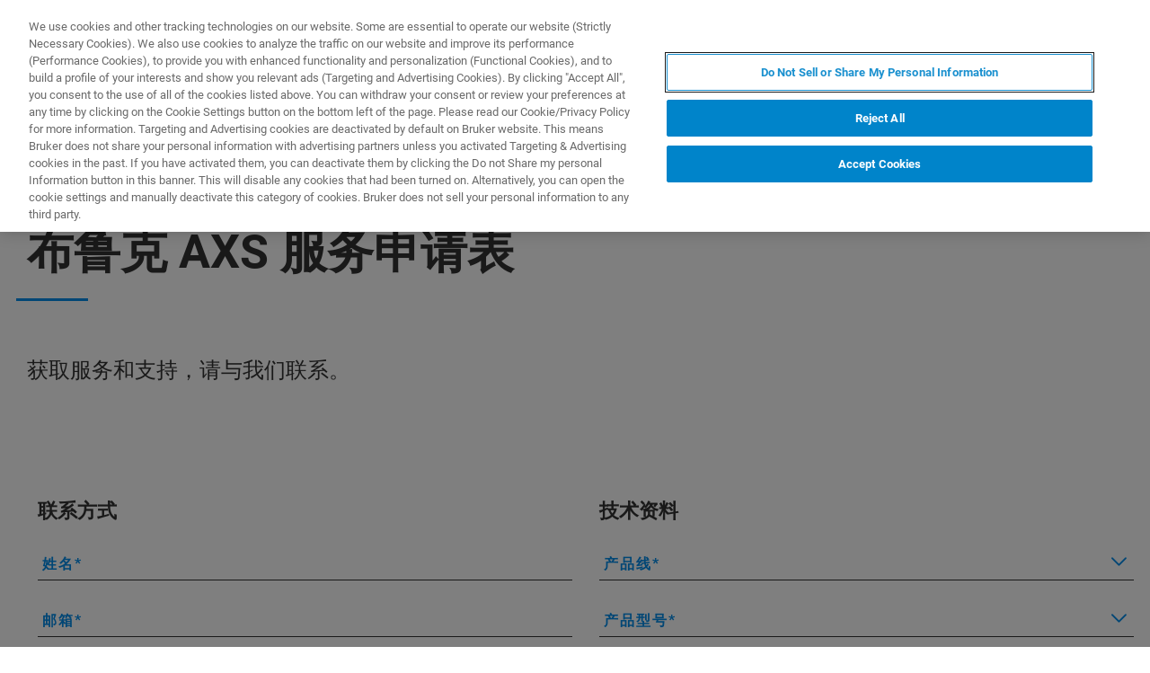

--- FILE ---
content_type: text/html;charset=utf-8
request_url: https://www.bruker.com/zh/meta/forms/baxs-form-pages/baxs-service-request-form.html
body_size: 18110
content:

<!DOCTYPE HTML>
<html lang="zh-CN">
    <head>
    <meta charset="UTF-8"/>

    <title>布鲁克 AXS 服务申请表 | Bruker</title>
    
    <meta name="description" content="获取服务和支持，请与我们联系。"/>
    <meta name="template" content="content-page"/>
    <meta name="viewport" content="width=device-width, initial-scale=1"/>
    
      <meta property="og:title" content="布鲁克 AXS 服务申请表"/>

      <meta property="og:image" content="https://www.bruker.com/zh/meta/forms/baxs-form-pages/baxs-service-request-form/_jcr_content/teaserImage.coreimg.jpeg/1764629057334/service.jpeg"/>

      <meta property="og:type" content="website"/>

      <meta property="og:url" content="https://www.bruker.com/zh/meta/forms/baxs-form-pages/baxs-service-request-form.html"/>

      <meta property="og:description" content="获取服务和支持，请与我们联系。"/>

    <meta name="robots" content="noindex"/>

    





    <script defer="defer" type="text/javascript" src="/.rum/@adobe/helix-rum-js@%5E2/dist/rum-standalone.js"></script>
<link rel="stylesheet" href="/etc.clientlibs/bruker/clientlibs/clientlib-frontend.lc-2aad94240aac30c621de580ab37a8b81-lc.min.css" type="text/css">




    <link rel="icon" sizes="192x192" href="/etc.clientlibs/bruker/clientlibs/clientlib-favicons/resources/icon-192x192.png"/>
    <link rel="apple-touch-icon" sizes="180x180" href="/etc.clientlibs/bruker/clientlibs/clientlib-favicons/resources/apple-touch-icon-180x180.png"/>
    <link rel="apple-touch-icon" sizes="167x167" href="/etc.clientlibs/bruker/clientlibs/clientlib-favicons/resources/apple-touch-icon-167x167.png"/>
    <link rel="apple-touch-icon" sizes="152x152" href="/etc.clientlibs/bruker/clientlibs/clientlib-favicons/resources/apple-touch-icon-152x152.png"/>
    <link rel="apple-touch-icon" sizes="120x120" href="/etc.clientlibs/bruker/clientlibs/clientlib-favicons/resources/apple-touch-icon-120x120.png"/>
    <meta name="msapplication-square310x310logo" content="/etc.clientlibs/bruker/clientlibs/clientlib-favicons/resources/icon-310x310.png"/>
    <meta name="msapplication-wide310x150logo" content="/etc.clientlibs/bruker/clientlibs/clientlib-favicons/resources/icon-310x150.png"/>
    <meta name="msapplication-square150x150logo" content="/etc.clientlibs/bruker/clientlibs/clientlib-favicons/resources/icon-150x150.png"/>
    <meta name="msapplication-square70x70logo" content="/etc.clientlibs/bruker/clientlibs/clientlib-favicons/resources/icon-70x70.png"/>



    <script defer src="/etc.clientlibs/bruker/clientlibs/clientlib-identity.lc-b3513bb710505386ba84ff137c2a3b80-lc.min.js"></script>
<script defer src="/etc.clientlibs/bruker/clientlibs/clientlib-frontend.lc-3504ef1dc28d7869ac2510da1dde651e-lc.min.js"></script>





    
    
    

    

    


        <script type="text/javascript" src="//assets.adobedtm.com/715aeecb8682/f0f2a093de6d/launch-83fa3dba0e77-staging.min.js" async></script>


    
    
    

    <style>
      body{margin:0;}.cmp-image__image{width:100%;vertical-align: top;}
      .aem-header{height: 70px;position: absolute;margin:0 auto;left:0;right:0;}.aem-header__container{visibility:hidden;}
      .aem-stage__image--mobile{display:block;}.aem-stage__image--desktop{display:none;}
      .aem-home-stage__image picture,.aem-overview-stage__image picture,.aem-hero-stage__image-background picture{height:100%;}
      .aem-home-stage__image img,.aem-overview-stage__image img{height:100%;left:0;position:absolute;top:0;width:100%;font-family:'object-fit: cover; object-position: center center;';-o-object-fit:cover;object-fit:cover;-o-object-position:center center;object-position:center center;}
      .aem-home-stage{width:100%;min-height:645px;position:relative;display:-ms-flexbox;display:flex;}
      .aem-home-stage__wrapper{padding:110px 0 0;position:relative;}.aem-overview-stage__wrapper{padding:80px 0 0;position:relative;}.aem-hero-stage__wrapper{padding:80px 0 0;position:relative;}
      .aem-overview-stage {width:100%;height:100%;position:relative;min-height:180px;padding-bottom:90px;}
      .aem-overview-stage__image{width:100%;height:100%;position:absolute;}
      .aem-overview-stage__introtext{width:100%;}.aem-overview-stage__introtext-text{line-height:26px;margin-bottom:23px;}
      .aem-overview-stage__wrapper{position:relative;margin:0 auto;padding:80px 0 0;z-index:10;overflow:hidden;}
      .aem-overview-stage{background:#cccccc;min-height:180px;padding-bottom:90px;}
      .aem-overview-stage__links{display:flex;flex-direction:column;width:100%;}
      .aem-introlink{padding:15px 0;border-bottom-width:1px;border-bottom-style:solid;width:285px;}
      .aem-introlink__link{display:flex;text-decoration:none;align-items:center;}
      .aem-introlink__text{font-size:13px;font-weight:700;letter-spacing:1.98px;text-transform:uppercase;}
      .aem-overview-stage .aem-introlink__text{padding-left:24px;width:calc(100% - 70px);line-height:22px;}
      .aem-overview-stage .aem-introlink:last-child{border-bottom:0;}
      .ui-layout__responsive{width:calc(100vw - 36px);}
      .ui-typography--h1{font-weight:700;font-size:28px;letter-spacing:0;line-height:32px;position:relative;margin-bottom:38px;-webkit-margin-before:12px;margin-block-start:12px;}
      .ui-typography--metaheadline{font-weight:700;font-size:10px;line-height:12px;letter-spacing:1px;text-transform:uppercase;}
      .ui-typography--intro{font-weight:300;font-size:20px;line-height:30px;letter-spacing:0;word-wrap:break-word;}
      .ui-typography--subheadline{font-weight:700;font-size:18px;line-height:24px;letter-spacing:0;-webkit-margin-before:10px;margin-block-start:10px;}
      @media only screen and (min-width: 768px){
            .aem-header{height: 86px;}
            .aem-home-stage__wrapper{padding-top:150px;}.aem-overview-stage__wrapper{padding-top:105px;}.aem-hero-stage__wrapper{padding-top:107px;}
            .aem-stage__image--mobile{display:none;}.aem-stage__image--desktop{display:block;}
            .aem-overview-stage__links{flex-direction:row;}
            .aem-overview-stage .aem-introlink{margin:15px 0;padding:0;border-bottom:0;width:33%;}
            .aem-introlink__link{align-items:unset;}
            .aem-introlink__text{font-size:15px;}
            .ui-layout__responsive{width: calc(100vw - 60px);}
            .ui-typography--h1{font-size:42px;line-height:48px;margin-bottom:58px;}
            .ui-typography--metaheadline{font-size:11px;line-height:14px}
            .ui-typography--intro{font-size:22px;line-height:32px;}
            .ui-typography--subheadline{font-size:20px;line-height:26px;}
      }
      @media only screen and (min-width: 1024px){
            .aem-header{height: 128px;}
            .aem-home-stage__wrapper{padding-top:210px;}.aem-overview-stage__wrapper{padding-top:170px;}.aem-hero-stage__wrapper{padding-top:170px;}
            .aem-home-stage{min-height:745px;}
            .aem-overview-stage__introtext{width:66%;}
            .aem-overview-stage__links{width:66%;}
            .aem-overview-stage .aem-introlink{padding:0;}
            .aem-introlink__text{font-size:17px;}
            .ui-typography--h1{font-size:52px;line-height:62px;margin-bottom:83px;}
            .ui-typography--metaheadline{font-size:12px;}
            .ui-typography--intro{font-size:24px;line-height:34px;}
            .ui-typography--subheadline{font-size:22px;line-height:28px;}
      }
    </style>
</head>
    <body class="page basicpage" id="page-bdd6ed2bf1" data-cmp-data-layer-enabled>
        <script>
          window.adobeDataLayer = window.adobeDataLayer || [];
          adobeDataLayer.push({
              page: JSON.parse("{\x22page\u002Dbdd6ed2bf1\x22:{\x22@type\x22:\x22bruker\/components\/structure\/page\x22,\x22repo:modifyDate\x22:\x222022\u002D07\u002D28T13:30:26Z\x22,\x22dc:title\x22:\x22布鲁克 AXS 服务申请表\x22,\x22dc:description\x22:\x22获取服务和支持，请与我们联系。\x22,\x22xdm:template\x22:\x22\/conf\/bruker\/settings\/wcm\/templates\/content\u002Dpage\x22,\x22xdm:language\x22:\x22zh\u002DCN\x22,\x22xdm:tags\x22:[],\x22repo:path\x22:\x22\/content\/bruker\/int\/zh\/meta\/forms\/baxs\u002Dform\u002Dpages\/baxs\u002Dservice\u002Drequest\u002Dform.html\x22}}"),
              event:'cmp:show',
              eventInfo: {
                  path: 'page.page\u002Dbdd6ed2bf1'
              }
          });
        </script>
        
        
            




            



            
<div data-g-name="Page" id="section-page-wrapper" class="ui-layout">
    
        <div class="header">

<header class="aem-header ui-layout__header " data-g-name="Header" data-service-status-config="{&#34;pageUrl&#34;:&#34;/en/meta/status.html&#34;,&#34;apiUrl&#34;:&#34;/en/meta/status/jcr:content.service-status.json&#34;,&#34;keycloakServiceId&#34;:&#34;keycloak&#34;,&#34;active&#34;:true}" data-header-pageid="_zh_meta_forms_baxs-form-pages_baxs-service-request-form">
    <div class="aem-header__container aem-header__container--visible">
        <div class="ui-layout__responsive aem-header__outter-wrapper">
            <a class="aem-header__logo-wrapper" href="/zh.html" data-tracking='{"classification": "header", "type": "logolink", "label": "Bruker", "link": "/content/bruker/int/zh"}'>
                <img alt="Bruker" src="/content/dam/global/logos/logo.svg"/>
            </a>
            <div class="aem-header__wrapper">
                <div class="aem-header__icon">
                    <div class="aem-header__icon--box">
                        
    <div class="aem-header-icons">
        <a class="ui-icon aem-header-icons__item" data-g-name="HeaderIcon" data-icon="/content/dam/global/icons/cart.svg" target="_blank" title="Visit the Bruker Store" href="https://store.bruker.com/" rel="noopener">
        </a>
    </div>



                        
<button class="aem-header__icon--button-icon aem-header__language-switch-button js-aem-header__language-switch-button">
    <span class="ui-icon ui-icon--language"></span>
    <span class="aem-header__language-iso-code">ZH</span>
</button>

                    </div>
                    <div id="login-button" data-login-error="Error while trying to login. Please try again." data-logout-error="Error while trying to logout. Please try again." data-base-endpoint="https://sso.bruker.com/auth/realms/bruker/" data-client-id="aem-bruker.com" data-silent-token-renewal data-silent-token-renewal-page="/zh.tokenrenewal.html" data-scopes="openid,profile" data-local="false">
    <button class="ui-button ui-button--secondary ui-icon--login aem-header__icon--login-button js-trigger-login" data-login="登录" data-logout="My Bruker" data-id="MY_BRUKER">
                <span class="aem-login-button__text">My Bruker</span>
    </button>
</div>

                    
<a data-g-name="ContactLink" target="_self" href="/zh/meta/forms/bruker-contact-us.html">
    <button class="ui-button aem-header__icon--contract-expert">联系我们</button>
    <button class="ui-button ui-button--icon ui-icon--contact aem-header__icon--circle"></button>
</a>
                </div>
                <div class="aem-header__navigation">
                    
<div class="aem-header__navigation-box js-aem-navigation-drilldown__data js-aem-header__navigatio-box state-aem-header__navigation-box--hidden">
    
        <a href="/zh/products-and-solutions.html" target="_self" class="ui-action-link aem-header__navigation-item js-aem-header__navigation-item" data-id="_zh_products-and-solutions" tabindex="0">产品与解决方案</a>
    
        <a href="/zh/applications.html" target="_self" class="ui-action-link aem-header__navigation-item js-aem-header__navigation-item" data-id="_zh_applications" tabindex="0">应用</a>
    
        <a href="/zh/services.html" target="_self" class="ui-action-link aem-header__navigation-item js-aem-header__navigation-item" data-id="_zh_services" tabindex="0">服务与支持</a>
    
        <a href="/zh/news-and-events.html" target="_self" class="ui-action-link aem-header__navigation-item js-aem-header__navigation-item" data-id="_zh_news-and-events" tabindex="0">新闻和活动</a>
    
        <a href="/zh/about.html" target="_self" class="ui-action-link aem-header__navigation-item js-aem-header__navigation-item" data-id="_zh_about" tabindex="0">关于我们</a>
    
        <a href="/zh/careers.html" target="_self" class="ui-action-link aem-header__navigation-item js-aem-header__navigation-item" data-id="_zh_careers" tabindex="0">职业</a>
    
</div>

                    <button class="aem-header__icon--button-icon">
                        <span class="ui-icon ui-icon--menu aem-header__navigation--small-screen js-aem-header__navigation-item"></span>
                    </button>
                    <button class="aem-header__icon--button-icon aem-header__search-button js-aem-header__search-button">
                        <span class="ui-icon ui-icon--search"></span>
                    </button>
                </div>
            </div>
            <div data-g-name="NavigationDrilldown" class="aem-navigation-drilldown" data-pageid="_zh_meta_forms_baxs-form-pages_baxs-service-request-form" data-language-path="/content/bruker/int/zh" data-language-iso-code="ZH">
            </div>
        </div>
        <script type="text/template" class="js-aem-navigation-drilldown__item-template">
            {{#*inline "lockIcon"}}
                {{#if protected}}
                    <span class="ui-icon--lock"></span>
                {{/if}}
            {{/inline}}
            <div
                    class="aem-navigation-drilldown__level js-aem-navigation-drilldown__level {{#if isRoot}}aem-navigation-drilldown__level--root{{/if}} {{#if shouldRunAnimation}}state-aem-navigation-drilldown--add{{/if}} {{#ifCond id '===' 'MY_BRUKER'}}js-aem-navigation-drilldown__level--one-bruker{{/ifCond}}"
                    data-id="{{id}}"
                    data-level="{{nextLevel}}"
            >
                <div class="aem-navigation-drilldown__back">
                    <button class="aem-navigation-drilldown__back-button js-aem-navigation-drilldown__back-button">
                        Back
                    </button>
                    <button class="aem-navigation-drilldown__close js-aem-navigation-drilldown__close"
                            title="close"></button>
                </div>
                <div class="aem-navigation-drilldown__list-title">
                    <!-- <a href="{{url}}.html">{{ name }}</a> -->
                    {{#ifCond id '===' 'MY_BRUKER'}}
                        <p>My Bruker</p>
                    {{else}}
                        <a
                            href="{{url}}"
                            target="{{target}}"
                            class="js-aem-navigation-drilldown__list-title"
                            data-id="{{id}}"
                        >
                            {{~name~}}
                            {{> lockIcon}}
                            {{#ifCond target '===' '_blank'}}<span class="ui-icon--external"></span>{{/ifCond}}
                        </a>
                    {{/ifCond}}
                </div>
                <div class="aem-navigation-drilldown__list">
                    {{#ifCond id '===' 'MY_BRUKER'}}
                        {{#ifCond items.length '>' 0}}
                            <div class="aem-navigation-drilldown__list-section--dynamic">
                                {{#each items}}
                                    <a href="{{url}}" target="{{target}}" class="aem-navigation-drilldown__list-item
                                        js-aem-navigation-drilldown__list-item
                                        js-aem-navigation-drilldown__open--hover
                                        {{#unless items}}aem-navigation-drilldown__list-item--link js-aem-navigation-drilldown__list-item--link{{/unless}}"
                                        data-id="{{id}}"
                                    >
                                        {{~name~}}
                                        {{#ifCond target '===' '_blank'}}<span class="ui-icon--external"></span>{{/ifCond}}
                                    </a>
                                {{/ each}}
                            </div>
                        {{/ifCond}}
                        <div class="aem-navigation-drilldown__list-section--static">
                            <a href="/zh/meta/profile.html" target="_self" class="aem-navigation-drilldown__list-item aem-navigation-drilldown__list-item--link js-aem-navigation-drilldown__list-item--my-profile">
                                <span class="ui-icon--logout"></span>我的个人资料
                            </a>
                            <button class="aem-navigation-drilldown__list-item aem-navigation-drilldown__list-item--link aem-navigation-drilldown__list-item--log-out js-aem-navigation-drilldown__list-item--log-out"
                                    title="logout">
                                <span class="ui-icon--logout-door"></span>注销
                            </button>
                        </div>
                    {{else}}
                        {{#each items}}
                            {{#if headline}}
                                <p class="aem-navigation-drilldown__list-item
                                    {{#unless items}}aem-navigation-drilldown__list-item--link{{/unless}}
                                    {{#if headline}} aem-navigation-drilldown__list-item--headline{{/if}}"
                                    data-id="{{id}}"
                                >
                                    {{~name~}}
                                </p>
                            {{else}}
                                <a href="{{url}}" target="{{target}}" class="aem-navigation-drilldown__list-item
                                    js-aem-navigation-drilldown__list-item
                                    js-aem-navigation-drilldown__open--hover
                                    {{#unless items}}aem-navigation-drilldown__list-item--link js-aem-navigation-drilldown__list-item--link{{/unless}}"
                                    data-id="{{id}}"
                                >
                                    {{~name~}}
                                    {{> lockIcon}}
                                    {{#ifCond target '===' '_blank'}}<span class="ui-icon--external"></span>{{/ifCond}}
                                </a>
                            {{/if}}
                        {{/ each}}
                    {{/ifCond}}
                </div>
            </div>
        </script>
        <script type="text/template" class="js-aem-navigation-drilldown__template">
            <div class="aem-navigation-drilldown__icons">
                <button class="aem-navigation-drilldown__icon ui-icon ui-icon--language aem-navigation-drilldown__icon--language js-aem-navigation-drilldown__icon--language">
                    <span class="aem-header__language-iso-code">{{ languageIsoCode }}</span>
                </button>
                <button class="aem-navigation-drilldown__close js-aem-navigation-drilldown__close"
                        title="close"></button>
            </div>
            <div class="aem-navigation-drilldown__inner-wrapper js-aem-navigation-drilldown__inner-wrapper">
            </div>
            <div class="aem-navigation-drilldown__overlay js-aem-navigation-drilldown__overlay aem-navigation-drilldown__overlay--solid-background js-aem-navigation-drilldown__close">
            </div>
        </script>
        <div data-g-name="Search" class="aem-search">
            <div class="aem-search__wrapper">
                <div class="ui-layout__responsive aem-search__box">
                    <span class="ui-icon ui-icon--close aem-search__close js-aem-search__close"></span>
                    <div data-g-name="SearchInput" class="aem-search__input-wrapper" data-config="{&#34;renderMode&#34;:null,&#34;subsetView&#34;:false,&#34;noInitialResults&#34;:false,&#34;exactSearch&#34;:false,&#34;termMandatory&#34;:false,&#34;filters&#34;:{&#34;all&#34;:[],&#34;any&#34;:{}},&#34;facets&#34;:null,&#34;categories&#34;:null,&#34;searchEndpoint&#34;:&#34;https://bruker-aemaacs-prod.ent.eu-central-1.aws.cloud.es.io/api/as/v1/engines/bruker-prod/search.json&#34;,&#34;extendedSearchEndpoint&#34;:&#34;https://bruker-aemaacs-prod.ent.eu-central-1.aws.cloud.es.io/api/as/v1/engines/bruker-prod/elasticsearch/_search&#34;,&#34;suggestionEndpoint&#34;:&#34;https://bruker-aemaacs-prod.ent.eu-central-1.aws.cloud.es.io/api/as/v1/engines/bruker-prod/search.json&#34;,&#34;extendedSearchSuggestionEndpoint&#34;:&#34;https://bruker-aemaacs-prod.ent.eu-central-1.aws.cloud.es.io/api/as/v1/engines/bruker-prod/elasticsearch/_search&#34;,&#34;searchKey&#34;:&#34;search-zukwf6yyhkhnvec77d2c5uy2&#34;,&#34;extendedSearchKey&#34;:&#34;private-31d1xum3d2tuvus4mgbazx2t&#34;,&#34;resultsPerPage&#34;:10,&#34;descriptionMaxLength&#34;:200,&#34;queryMaxLength&#34;:500,&#34;fullWidth&#34;:false,&#34;autoSearch&#34;:false,&#34;wrapperMode&#34;:&#34;result&#34;,&#34;sort&#34;:{&#34;_score&#34;:&#34;desc&#34;},&#34;urlContext&#34;:&#34;/conf/bruker/settings/wcm/templates/content-page/structure/_jcr_content/header&#34;,&#34;editMode&#34;:false,&#34;languageTag&#34;:&#34;zh-CN&#34;,&#34;languagePath&#34;:&#34;/content/bruker/int/zh-CN&#34;,&#34;customDisplayMode&#34;:&#34;&#34;,&#34;customDisplayClass&#34;:&#34;&#34;,&#34;defaultColumnsWidth&#34;:&#34;6&#34;,&#34;searchId&#34;:null,&#34;resourcePath&#34;:&#34;/conf/bruker/settings/wcm/templates/content-page/structure/jcr:content/header&#34;,&#34;officeSearchFacets&#34;:{&#34;offeringsFacet&#34;:&#34;f1c6d3fdf50f86c75d71d239190b776a_tags&#34;,&#34;technologyFacet&#34;:&#34;0bafdf739ac8a00948a30ea084d9cd6f_tags&#34;}}" data-standalone-search-input="true">
                        <form novalidate class="js-aem-searchinput__form" action="/zh/meta/search.html">
                            <div class="aem-elasticsearchresults__input-wrapper">
                                
	<div data-g-name="Input" class="ui-input ui-input--search aem-GridColumn--default--8 aem-GridColumn--phone--12" data-suggestion-endpoint="https://bruker-aemaacs-prod.ent.eu-central-1.aws.cloud.es.io/api/as/v1/engines/bruker-prod/elasticsearch/_search" data-search-key="search-zukwf6yyhkhnvec77d2c5uy2" data-constraint-message="请至少输入2个字符 (您当前输入的是1个字符) 。" data-custom-mandatory-message="请至少输入2个字符." data-extended-search="true" data-language-tag="zh-CN">
		<input minlength="2" maxlength="500" type="text" name="q_1" aria-autocomplete="list" autocomplete="off" placeholder="What are you looking for?" class="ui-input__field js-aem-searchinput__input" data-disable-prefill-from-url="true"/>
		
		<span class="ui-input__bar"></span>
		<span class="ui-input__error js-ui-input__error">请至少输入2个字符 (您当前输入的是1个字符) 。</span>

		<div class="ui-input--search-suggestions">
			<script type="text/template" class="js-input--search-suggestions-template">
				<ul>
					{{#each this}}
					<li>{{suggestion}}</li>
					{{/each}}
				</ul>
			</script>
		</div>
	</div>

                                <div class="aem-elasticsearchresults__actions-wrapper aem-elasticsearchresults__actions-wrapper--extendedsearch">
                                    <button class="js-aem-elasticsearchresults__reset aem-elasticsearchresults__reset ui-icon--close" type="reset"></button>
                                    <button class="js-aem-searchinput__icon js-aem-elasticsearchresults__submit aem-elasticsearchresults__submit ui-button ui-icon--search" type="submit"></button>
                                </div>
                            </div>
                        </form>
                    </div>
                </div>
            </div>
            <div class="aem-search__overlay js-aem-search__overlay"></div>
        </div>
        <div data-g-name="LanguageSwitch" class="aem-language-switch">
            <div class="aem-language-switch--background-light">
                <div class="ui-layout__responsive aem-language-switch__wrapper">
                    <span class="ui-icon--close aem-language-switch__close js-aem-language-switch__close"></span>
                    <p class="aem-language-switch__title ui-typography--p-emphasized">Languages</p>
                    <ul class="aem-language-switch__languages-container">
                        <li class="aem-language-switch__language js-aem-language-switch__language ">
                            <a class="aem-language-switch__languages-link js-aem-language-switch__languages-link" href="/de/meta/forms/baxs-form-pages/baxs-service-request-form.html" tabindex="-1" data-language="de">
                                Deutsch
                                <span class="ui-icon--check aem-language-switch__languages-check"></span>
                            </a>
                        </li>
                    
                        <li class="aem-language-switch__language js-aem-language-switch__language ">
                            <a class="aem-language-switch__languages-link js-aem-language-switch__languages-link" href="/en/meta/forms/baxs-form-pages/baxs-service-request-form.html" tabindex="-1" data-language="en">
                                English
                                <span class="ui-icon--check aem-language-switch__languages-check"></span>
                            </a>
                        </li>
                    
                        <li class="aem-language-switch__language js-aem-language-switch__language ">
                            <a class="aem-language-switch__languages-link js-aem-language-switch__languages-link" href="/es/meta/forms/baxs-form-pages/baxs-service-request-form.html" tabindex="-1" data-language="es">
                                Español
                                <span class="ui-icon--check aem-language-switch__languages-check"></span>
                            </a>
                        </li>
                    
                        <li class="aem-language-switch__language js-aem-language-switch__language ">
                            <a class="aem-language-switch__languages-link js-aem-language-switch__languages-link" href="/fr/meta/forms/baxs-form-pages/baxs-service-request-form.html" tabindex="-1" data-language="fr">
                                Français
                                <span class="ui-icon--check aem-language-switch__languages-check"></span>
                            </a>
                        </li>
                    
                        <li class="aem-language-switch__language js-aem-language-switch__language ">
                            <a class="aem-language-switch__languages-link js-aem-language-switch__languages-link" href="/it/meta/forms/baxs-form-pages/baxs-service-request-form.html" tabindex="-1" data-language="it">
                                Italiano
                                <span class="ui-icon--check aem-language-switch__languages-check"></span>
                            </a>
                        </li>
                    
                        <li class="aem-language-switch__language js-aem-language-switch__language ">
                            <a class="aem-language-switch__languages-link js-aem-language-switch__languages-link" href="/pl/meta/forms/baxs-form-pages/baxs-service-request-form.html" tabindex="-1" data-language="pl">
                                Polski
                                <span class="ui-icon--check aem-language-switch__languages-check"></span>
                            </a>
                        </li>
                    
                        <li class="aem-language-switch__language js-aem-language-switch__language ">
                            <a class="aem-language-switch__languages-link js-aem-language-switch__languages-link" href="/pt/meta/forms/baxs-form-pages/baxs-service-request-form.html" tabindex="-1" data-language="pt">
                                Português
                                <span class="ui-icon--check aem-language-switch__languages-check"></span>
                            </a>
                        </li>
                    
                        <li class="aem-language-switch__language js-aem-language-switch__language ">
                            <a class="aem-language-switch__languages-link js-aem-language-switch__languages-link" href="/ru/meta/forms/baxs-form-pages/baxs-service-request-form.html" tabindex="-1" data-language="ru">
                                Русский
                                <span class="ui-icon--check aem-language-switch__languages-check"></span>
                            </a>
                        </li>
                    
                        <li class="aem-language-switch__language js-aem-language-switch__language aem-language-switch__language--active">
                            <a class="aem-language-switch__languages-link js-aem-language-switch__languages-link" tabindex="-1">
                                中文
                                <span class="ui-icon--check aem-language-switch__languages-check"></span>
                            </a>
                        </li>
                    
                        <li class="aem-language-switch__language js-aem-language-switch__language ">
                            <a class="aem-language-switch__languages-link js-aem-language-switch__languages-link" href="/ja/meta/forms/baxs-form-pages/baxs-service-request-form.html" tabindex="-1" data-language="ja">
                                日本語
                                <span class="ui-icon--check aem-language-switch__languages-check"></span>
                            </a>
                        </li>
                    
                        <li class="aem-language-switch__language js-aem-language-switch__language ">
                            <a class="aem-language-switch__languages-link js-aem-language-switch__languages-link" href="/ko/meta/forms/baxs-form-pages/baxs-service-request-form.html" tabindex="-1" data-language="ko">
                                한국어
                                <span class="ui-icon--check aem-language-switch__languages-check"></span>
                            </a>
                        </li>
                    </ul>
                </div>
            </div>
            <div class="aem-language-switch__overlay js-aem-language-switch__overlay"></div>
        </div>
    </div>
</header>

</div>

    
        <div class="root responsivegrid ui-layout__body">

<div class="aem-Grid aem-Grid--12 ui-layout__body aem-Grid--default--12 ">
    
    <div class="contentstage stage abstractcomponent aem-GridColumn aem-GridColumn--default--12"><div></div>

<div class="ui-layout__responsive">
    <div class="aem-contentstage ui-separator">
        
	<div class="aem-headline">
		
			<div class="ui-typography--metaheadline">Bruker AXS
</div>
			<h1 class="ui-typography--h1">布鲁克 AXS 服务申请表</h1>
		
	</div>

        <div class="aem-contentstage__text ui-typography--intro">获取服务和支持&#xff0c;请与我们联系。</div>
    </div>
</div>
</div>
<div class="responsivegrid aem-GridColumn aem-GridColumn--default--12">


<div class="aem-Grid aem-Grid--12 aem-Grid--default--12 ">
    
    <div class="embedform experiencefragment aem-GridColumn aem-GridColumn--default--12"><div id="embedform-ec687b63f4" data-g-name="EmbedForm" data-send-referrer="true" class="cmp-experiencefragment cmp-experiencefragment--baxs aem-embed-form  "><div class="xf-content-height">
    


<div class="aem-Grid aem-Grid--12 aem-Grid--default--12 ">
    
    <div class="responsivegrid aem-GridColumn aem-GridColumn--default--12">


<div class="aem-Grid aem-Grid--12 aem-Grid--default--12 ">
    
    <div class="ui-layout__responsive aem-form aem-GridColumn aem-GridColumn--default--12"><form data-g-name="FormControl" method="POST" action="/zh/meta/forms/baxs-form-pages/baxs-service-request-form.html" id="SF-BAXS-W2C" name="SF-BAXS-W2C" data-profile-mapping="[{&#34;formField&#34;:&#34;Email&#34;,&#34;keycloakField&#34;:&#34;email&#34;},{&#34;formField&#34;:&#34;FirstName&#34;,&#34;keycloakField&#34;:&#34;given_name&#34;},{&#34;formField&#34;:&#34;LastName&#34;,&#34;keycloakField&#34;:&#34;family_name&#34;},{&#34;formField&#34;:&#34;Company&#34;,&#34;keycloakField&#34;:&#34;company&#34;}]" novalidate enctype='multipart/form-data' data-action-type="bruker/components/content/forms/form/actions/salesforce-case" data-success-path="/content/bruker/int/en/meta/forms/baxs-form-pages/baxs-contact-thankyou" data-success-redirect="true" autocomplete="off" data-form-current-page-path-id="/zh/meta/forms/baxs-form-pages/baxs-service-request-form" data-form-origin-page-path-id="/zh/form/salesforce/baxs-form/baxs/baxs-service-contact" class="cmp-form aem-Grid aem-Grid--12 aem-Grid--default--12 aem-form__form-control  ">
    <input type="hidden" name=":profile-mapping" value="[{&#34;formField&#34;:&#34;Email&#34;,&#34;keycloakField&#34;:&#34;email&#34;},{&#34;formField&#34;:&#34;FirstName&#34;,&#34;keycloakField&#34;:&#34;given_name&#34;},{&#34;formField&#34;:&#34;LastName&#34;,&#34;keycloakField&#34;:&#34;family_name&#34;},{&#34;formField&#34;:&#34;Company&#34;,&#34;keycloakField&#34;:&#34;company&#34;}]"/>
    <input type="hidden" name=":formstart" value="/content/experience-fragments/bruker/int/zh/form/salesforce/baxs-form/baxs/baxs-service-contact/jcr:content/root/contentpar/container_copy"/>
    <input type="hidden" name="_referrer" value="https://www.bruker.com/content/bruker/int/zh/meta/forms/baxs-form-pages/baxs-service-request-form.html"/>
    <input type="hidden" name="_charset_" value="utf-8"/>
    <input type="hidden" name=":nopstatus" value="500"/>
    <input type="hidden" name=":debug"/>
    <input type="hidden" name=":operation" value="nop" autocomplete="off"/>
    <input type="hidden" name=":redirect" value="/content/bruker/int/en/meta/forms/baxs-form-pages/baxs-contact-thankyou"/>
    <input type="hidden" name="::AEM_form_xf" value="/content/experience-fragments/bruker/int/zh/form/salesforce/baxs-form/baxs/baxs-service-contact"/>
    <noscript><input type="hidden" name="%javascript-disabled" value="true" autocomplete="off"/></noscript>
    <input type="hidden" name=":user-agent" value=""/>
    <script>
        var form = document.currentScript.parentElement;
        var debugAdditionalInput = form.querySelector("input[name=\":user-agent\"]");
        debugAdditionalInput.value = JSON.stringify(navigator.userAgent);
    </script>
    
    <div data-g-name="Input" class="ui-input aem-form__topic">
        <input class="cmp-form-text__text ui-input__field" data-cmp-hook-form-text="input" aria-label="Topic of the form" type="text" id="topic-SF-BAXS-W2C-id" name="topic-SF-BAXS-W2C" tabindex="-1" autocomplete="nope"/>
        <span class="ui-input__highlight"></span>
        <span class="ui-input__bar"></span>
        <label class="ui-input__label" for="topic-SF-BAXS-W2C-id">Topic</label>
        <span class="ui-input__error js-ui-input__error">Input value is invalid.</span>
    </div>

    
         <div class="twocolumns columns responsivegrid aem-GridColumn aem-GridColumn--default--12">
<div class="ui-layout__responsive">
    <div class="ui-separator ">
        
    
	<div class="aem-headline">
		
	</div>


        
            <div class="aem-Grid aem-Grid--12 aem-Grid--default--12 aem-Grid--phone--12  ui-styles__background-item">
                
                
                    <div class="responsivegrid aem-GridColumn--default--none aem-GridColumn--phone--none aem-GridColumn--phone--12 aem-GridColumn aem-GridColumn--default--6 aem-GridColumn--offset--phone--0 aem-GridColumn--offset--default--0">


<div class="aem-Grid aem-Grid--6 aem-Grid--default--6 aem-Grid--phone--12 ">
    
    <div class="hidden aem-GridColumn--phone--12 aem-GridColumn aem-GridColumn--default--6">
       <input type="hidden" id="form-hidden-258060304" name="^Origin" value="Web2Case"/>
       
</div>
<div class="hidden aem-GridColumn--phone--12 aem-GridColumn aem-GridColumn--default--6">
       <input type="hidden" id="form-hidden-1047203832" name="^Status" value="New"/>
       
</div>
<div class="hidden aem-GridColumn--phone--12 aem-GridColumn aem-GridColumn--default--6">
       <input type="hidden" id="form-hidden-2028241391" name="^Type" value="Issue"/>
       
</div>
<div class="hidden aem-GridColumn--phone--12 aem-GridColumn aem-GridColumn--default--6">
       <input type="hidden" id="form-hidden-1310228011" name="^SuppliedInformations__c#w2cForm" value="w2c-form-v01"/>
       
</div>
<div class="hidden aem-GridColumn--phone--12 aem-GridColumn aem-GridColumn--default--6">
       <input type="hidden" id="form-hidden-983549178" name="^OwnerId" value="00G6N000001APivUAG"/>
       
</div>

    
</div>
</div>

                
                    <div class="responsivegrid aem-GridColumn--default--none aem-GridColumn--phone--none aem-GridColumn--phone--12 aem-GridColumn aem-GridColumn--default--6 aem-GridColumn--offset--phone--0 aem-GridColumn--offset--default--0">


<div class="aem-Grid aem-Grid--6 aem-Grid--default--6 aem-Grid--phone--12 ">
    
    <div class="hidden aem-GridColumn--phone--12 aem-GridColumn aem-GridColumn--default--6">
       <input type="hidden" id="form-hidden-1454826389" name="^Subject#Subject" value="W2C"/>
       
</div>

    
</div>
</div>

                
            </div>
        
    </div>
</div>
</div>

     
         <div class="twocolumns columns responsivegrid aem-GridColumn aem-GridColumn--default--12">
<div class="ui-layout__responsive">
    <div class="ui-separator ">
        
    
	<div class="aem-headline">
		
	</div>


        
            <div class="aem-Grid aem-Grid--12 aem-Grid--default--12 aem-Grid--phone--12  ui-styles__background-item">
                
                
                    <div class="responsivegrid aem-GridColumn--default--none aem-GridColumn--phone--none aem-GridColumn--phone--12 aem-GridColumn aem-GridColumn--default--6 aem-GridColumn--offset--phone--0 aem-GridColumn--offset--default--0">


<div class="aem-Grid aem-Grid--6 aem-Grid--default--6 aem-Grid--phone--12 ">
    
    <div class="ui-typography--richtext aem-GridColumn--phone--12 aem-GridColumn aem-GridColumn--default--6"><div class="aem-text">
    <area data-res-path="/content/experience-fragments/bruker/int/zh/form/salesforce/baxs-form/baxs/baxs-service-contact/jcr:content/root/contentpar/container_copy/twocolumns_1246015957/contentpar-1/text"/>
    <div class="ui-typography--richtext"><h4>联系方式</h4>
</div>
</div>

    
</div>
<div class="aem-form__separator aem-GridColumn--phone--12 aem-GridColumn aem-GridColumn--default--6">
    
    
    <div data-g-name="Input" class="ui-input" data-required-message="请输入您的姓名">
        <input class="cmp-form-text__text ui-input__field " data-cmp-hook-form-text="input" type="text" id="form-text-1861411410" name="SuppliedName" required maxlength="80"/>
        
        <span class="ui-input__highlight"></span>
        <span class="ui-input__bar"></span>
        <label class="ui-input__label" for="form-text-1861411410">姓名</label>
        <span class="ui-input__error js-ui-input__error">请输入您的姓名</span>
    </div>
</div>
<div class="aem-form__separator aem-GridColumn--phone--12 aem-GridColumn aem-GridColumn--default--6">
    
    
    <div data-g-name="Input" class="ui-input" data-required-message="请输入您的电子邮箱">
        <input class="cmp-form-text__text ui-input__field " data-cmp-hook-form-text="input" type="email" id="form-text-1380527027" name="SuppliedEmail" required/>
        
        <span class="ui-input__highlight"></span>
        <span class="ui-input__bar"></span>
        <label class="ui-input__label" for="form-text-1380527027">邮箱</label>
        <span class="ui-input__error js-ui-input__error">请输入您的电子邮箱</span>
    </div>
</div>
<div class="aem-form__separator aem-GridColumn--phone--12 aem-GridColumn aem-GridColumn--default--6">
    
    
    <div data-g-name="Input" class="ui-input" data-required-message="请输入您的公司名称">
        <input class="cmp-form-text__text ui-input__field " data-cmp-hook-form-text="input" type="text" id="form-text-1739660740" name="SuppliedCompany" required maxlength="80"/>
        
        <span class="ui-input__highlight"></span>
        <span class="ui-input__bar"></span>
        <label class="ui-input__label" for="form-text-1739660740">公司名称</label>
        <span class="ui-input__error js-ui-input__error">请输入您的公司名称</span>
    </div>
</div>
<div class="aem-form__separator aem-GridColumn--phone--12 aem-GridColumn aem-GridColumn--default--6">
    
    
    <div data-g-name="Input" class="ui-input" data-required-message="请输入您的手机。">
        <input class="cmp-form-text__text ui-input__field " data-cmp-hook-form-text="input" type="text" id="form-text-1869178737" name="SuppliedPhone" required maxlength="40"/>
        
        <span class="ui-input__highlight"></span>
        <span class="ui-input__bar"></span>
        <label class="ui-input__label" for="form-text-1869178737">电话</label>
        <span class="ui-input__error js-ui-input__error">请输入您的手机。</span>
    </div>
</div>
<div class="aem-form__separator aem-GridColumn--phone--12 aem-GridColumn aem-GridColumn--default--6">
    
    <div class="ui-input ui-input--select drop-down" data-g-name="Input" data-identifier="COUNTRY" data-sublist="false" data-required-message="请选择您的国家">
        
        
            
        
            
        
            
        
            
        
            
        
            
        
            
        
            
        
            
        
            
        
            
        
            
        
            
        
            
        
            
        
            
        
            
        
            
        
            
        
            
        
            
        
            
        
            
        
            
        
            
        
            
        
            
        
            
        
            
        
            
        
            
        
            
        
            
        
            
        
            
        
            
        
            
        
            
        
            
        
            
        
            
        
            
        
            
        
            
        
            
        
            
        
            
        
            
        
            
        
            
        
            
        
            
        
            
        
            
        
            
        
            
        
            
        
            
        
            
        
            
        
            
        
            
        
            
        
            
        
            
        
            
        
            
        
            
        
            
        
            
        
            
        
            
        
            
        
            
        
            
        
            
        
            
        
            
        
            
        
            
        
            
        
            
        
            
        
            
        
            
        
            
        
            
        
            
        
            
        
            
        
            
        
            
        
            
        
            
        
            
        
            
        
            
        
            
        
            
        
            
        
            
        
            
        
            
        
            
        
            
        
            
        
            
        
            
        
            
        
            
        
            
        
            
        
            
        
            
        
            
        
            
        
            
        
            
        
            
        
            
        
            
        
            
        
            
        
            
        
            
        
            
        
            
        
            
        
            
        
            
        
            
        
            
        
            
        
            
        
            
        
            
        
            
        
            
        
            
        
            
        
            
        
            
        
            
        
            
        
            
        
            
        
            
        
            
        
            
        
            
        
            
        
            
        
            
        
            
        
            
        
            
        
            
        
            
        
            
        
            
        
            
        
            
        
            
        
            
        
            
        
            
        
            
        
            
        
            
        
            
        
            
        
            
        
            
        
            
        
            
        
            
        
            
        
            
        
            
        
            
        
            
        
            
        
            
        
            
        
            
        
            
        
            
        
            
        
            
        
            
        
            
        
            
        
            
        
            
        
            
        
            
        
            
        
            
        
            
        
            
        
            
        
            
        
            
        
            
        
            
        
            
        
            
        
            
        
            
        
            
        
            
        
            
        
            
        
            
        
            
        
            
        
            
        
            
        
            
        
            
        
            
        
            
        
            
        
            
        
            
        
            
        
            
        
            
        
            
        
            
        
            
        
            
        
            
        
            
        
            
        
            
        
            
        
            
        
            
        
        
            <select name="SuppliedCountry__c" id="form-options-1087739477" class="ui-input__field " required="true">
                <option class="ui-input__option" hidden></option>
                
                    
                    
                    <option class="ui-input__option" value="Canada">
                        加拿大
                    </option>
                    
                
                    
                    
                    <option class="ui-input__option" value="China">
                        中国
                    </option>
                    
                
                    
                    
                    <option class="ui-input__option" value="France">
                        法国
                    </option>
                    
                
                    
                    
                    <option class="ui-input__option" value="Germany">
                        德国
                    </option>
                    
                
                    
                    
                    <option class="ui-input__option" value="India">
                        印度
                    </option>
                    
                
                    
                    
                    <option class="ui-input__option" value="Japan">
                        日本
                    </option>
                    
                
                    
                    
                    <option class="ui-input__option" value="Korea, Republic of">
                        韩国
                    </option>
                    
                
                    
                    
                    <option class="ui-input__option" value="United Kingdom">
                        联合王国
                    </option>
                    
                
                    
                    
                    <option class="ui-input__option" value="United States">
                        美国
                    </option>
                    
                
                    
                    <option class="ui-input__option" value="order10" disabled>
                        &#9472;&#9472;&#9472;&#9472;&#9472;&#9472;&#9472;&#9472;&#9472;&#9472;&#9472;&#9472;&#9472;
                    </option>
                    
                    
                
                    
                    
                    <option class="ui-input__option" value="Bhutan">
                        不丹
                    </option>
                    
                
                    
                    
                    <option class="ui-input__option" value="Timor-Leste">
                        东帝汶
                    </option>
                    
                
                    
                    
                    <option class="ui-input__option" value="China">
                        中国
                    </option>
                    
                
                    
                    
                    <option class="ui-input__option" value="Central African Republic">
                        中非共和国
                    </option>
                    
                
                    
                    
                    <option class="ui-input__option" value="Denmark">
                        丹麦
                    </option>
                    
                
                    
                    
                    <option class="ui-input__option" value="Uzbekistan">
                        乌兹别克斯坦
                    </option>
                    
                
                    
                    
                    <option class="ui-input__option" value="Uganda">
                        乌干达
                    </option>
                    
                
                    
                    
                    <option class="ui-input__option" value="Uruguay">
                        乌拉圭
                    </option>
                    
                
                    
                    
                    <option class="ui-input__option" value="Chad">
                        乍得
                    </option>
                    
                
                    
                    
                    <option class="ui-input__option" value="Yemen">
                        也门
                    </option>
                    
                
                    
                    
                    <option class="ui-input__option" value="Armenia">
                        亚美尼亚
                    </option>
                    
                
                    
                    
                    <option class="ui-input__option" value="Israel">
                        以色列
                    </option>
                    
                
                    
                    
                    <option class="ui-input__option" value="Iraq">
                        伊拉克
                    </option>
                    
                
                    
                    
                    <option class="ui-input__option" value="Belize">
                        伯利兹
                    </option>
                    
                
                    
                    
                    <option class="ui-input__option" value="Cape Verde">
                        佛得角
                    </option>
                    
                
                    
                    
                    <option class="ui-input__option" value="Bulgaria">
                        保加利亚
                    </option>
                    
                
                    
                    
                    <option class="ui-input__option" value="Croatia">
                        克罗地亚
                    </option>
                    
                
                    
                    
                    <option class="ui-input__option" value="Gambia">
                        冈比亚
                    </option>
                    
                
                    
                    
                    <option class="ui-input__option" value="Iceland">
                        冰岛
                    </option>
                    
                
                    
                    
                    <option class="ui-input__option" value="Guinea">
                        几内亚
                    </option>
                    
                
                    
                    
                    <option class="ui-input__option" value="Guinea-Bissau">
                        几内亚比绍
                    </option>
                    
                
                    
                    
                    <option class="ui-input__option" value="Liechtenstein">
                        列支敦士登
                    </option>
                    
                
                    
                    
                    <option class="ui-input__option" value="Congo">
                        刚果
                    </option>
                    
                
                    
                    
                    <option class="ui-input__option" value="Congo, the Democratic Republic of the">
                        刚果民主共和国
                    </option>
                    
                
                    
                    
                    <option class="ui-input__option" value="Liberia">
                        利比里亚
                    </option>
                    
                
                    
                    
                    <option class="ui-input__option" value="Canada">
                        加拿大
                    </option>
                    
                
                    
                    
                    <option class="ui-input__option" value="Ghana">
                        加纳
                    </option>
                    
                
                    
                    
                    <option class="ui-input__option" value="Gabon">
                        加蓬
                    </option>
                    
                
                    
                    
                    <option class="ui-input__option" value="Hungary">
                        匈牙利
                    </option>
                    
                
                    
                    
                    <option class="ui-input__option" value="South Georgia and the South Sandwich Islands">
                        南乔治亚岛和南桑威奇群岛
                    </option>
                    
                
                    
                    
                    <option class="ui-input__option" value="Antarctica">
                        南极洲
                    </option>
                    
                
                    
                    
                    <option class="ui-input__option" value="South Sudan">
                        南苏丹
                    </option>
                    
                
                    
                    
                    <option class="ui-input__option" value="South Africa">
                        南非
                    </option>
                    
                
                    
                    
                    <option class="ui-input__option" value="Bonaire, Sint Eustatius and Saba">
                        博内尔岛、圣尤斯特歇斯岛和萨巴岛
                    </option>
                    
                
                    
                    
                    <option class="ui-input__option" value="Botswana">
                        博茨瓦纳
                    </option>
                    
                
                    
                    
                    <option class="ui-input__option" value="Qatar">
                        卡塔尔
                    </option>
                    
                
                    
                    
                    <option class="ui-input__option" value="Rwanda">
                        卢旺达
                    </option>
                    
                
                    
                    
                    <option class="ui-input__option" value="Luxembourg">
                        卢森堡
                    </option>
                    
                
                    
                    
                    <option class="ui-input__option" value="India">
                        印度
                    </option>
                    
                
                    
                    
                    <option class="ui-input__option" value="Indonesia">
                        印度尼西亚
                    </option>
                    
                
                    
                    
                    <option class="ui-input__option" value="Guatemala">
                        危地马拉
                    </option>
                    
                
                    
                    
                    <option class="ui-input__option" value="Ecuador">
                        厄瓜多尔
                    </option>
                    
                
                    
                    
                    <option class="ui-input__option" value="Eritrea">
                        厄立特里亚
                    </option>
                    
                
                    
                    
                    <option class="ui-input__option" value="Taiwan">
                        台湾
                    </option>
                    
                
                    
                    
                    <option class="ui-input__option" value="Kyrgyzstan">
                        吉尔吉斯斯坦
                    </option>
                    
                
                    
                    
                    <option class="ui-input__option" value="Djibouti">
                        吉布提
                    </option>
                    
                
                    
                    
                    <option class="ui-input__option" value="Kazakhstan">
                        哈萨克斯坦
                    </option>
                    
                
                    
                    
                    <option class="ui-input__option" value="Colombia">
                        哥伦比亚
                    </option>
                    
                
                    
                    
                    <option class="ui-input__option" value="Costa Rica">
                        哥斯达黎加
                    </option>
                    
                
                    
                    
                    <option class="ui-input__option" value="Cameroon">
                        喀麦隆
                    </option>
                    
                
                    
                    
                    <option class="ui-input__option" value="Tuvalu">
                        图瓦卢
                    </option>
                    
                
                    
                    
                    <option class="ui-input__option" value="Turkmenistan">
                        土库曼斯坦
                    </option>
                    
                
                    
                    
                    <option class="ui-input__option" value="Turkey">
                        土耳其
                    </option>
                    
                
                    
                    
                    <option class="ui-input__option" value="Saint Lucia">
                        圣卢西亚
                    </option>
                    
                
                    
                    
                    <option class="ui-input__option" value="Saint Kitts and Nevis">
                        圣基茨和尼维斯
                    </option>
                    
                
                    
                    
                    <option class="ui-input__option" value="Sao Tome and Principe">
                        圣多美和普林西比
                    </option>
                    
                
                    
                    
                    <option class="ui-input__option" value="Saint Vincent and the Grenadines">
                        圣文森特和格林纳丁斯
                    </option>
                    
                
                    
                    
                    <option class="ui-input__option" value="Saint Pierre and Miquelon">
                        圣皮埃尔和密克隆群岛
                    </option>
                    
                
                    
                    
                    <option class="ui-input__option" value="Christmas Island">
                        圣诞岛
                    </option>
                    
                
                    
                    
                    <option class="ui-input__option" value="Saint Helena, Ascension and Tristan da Cunha">
                        圣赫勒拿、阿森松岛和特里斯坦达库尼亚
                    </option>
                    
                
                    
                    
                    <option class="ui-input__option" value="Sint Maarten (Dutch part)">
                        圣马丁(荷兰部分)
                    </option>
                    
                
                    
                    
                    <option class="ui-input__option" value="San Marino">
                        圣马力诺
                    </option>
                    
                
                    
                    
                    <option class="ui-input__option" value="Guyana">
                        圭亚那
                    </option>
                    
                
                    
                    
                    <option class="ui-input__option" value="Tanzania, United Republic of">
                        坦桑尼亚联合共和国
                    </option>
                    
                
                    
                    
                    <option class="ui-input__option" value="Egypt">
                        埃及
                    </option>
                    
                
                    
                    
                    <option class="ui-input__option" value="Ethiopia">
                        埃塞俄比亚
                    </option>
                    
                
                    
                    
                    <option class="ui-input__option" value="Kiribati">
                        基里巴斯
                    </option>
                    
                
                    
                    
                    <option class="ui-input__option" value="Tajikistan">
                        塔吉克斯坦
                    </option>
                    
                
                    
                    
                    <option class="ui-input__option" value="Senegal">
                        塞内加尔
                    </option>
                    
                
                    
                    
                    <option class="ui-input__option" value="Serbia">
                        塞尔维亚
                    </option>
                    
                
                    
                    
                    <option class="ui-input__option" value="Sierra Leone">
                        塞拉利昂
                    </option>
                    
                
                    
                    
                    <option class="ui-input__option" value="Cyprus">
                        塞浦路斯
                    </option>
                    
                
                    
                    
                    <option class="ui-input__option" value="Seychelles">
                        塞舌尔
                    </option>
                    
                
                    
                    
                    <option class="ui-input__option" value="Mexico">
                        墨西哥
                    </option>
                    
                
                    
                    
                    <option class="ui-input__option" value="Togo">
                        多哥
                    </option>
                    
                
                    
                    
                    <option class="ui-input__option" value="Dominica">
                        多米尼克
                    </option>
                    
                
                    
                    
                    <option class="ui-input__option" value="Dominican Republic">
                        多米尼加共和国
                    </option>
                    
                
                    
                    
                    <option class="ui-input__option" value="Austria">
                        奥地利
                    </option>
                    
                
                    
                    
                    <option class="ui-input__option" value="Venezuela, Bolivarian Republic of">
                        委内瑞拉玻利瓦尔共和国
                    </option>
                    
                
                    
                    
                    <option class="ui-input__option" value="Bangladesh">
                        孟加拉
                    </option>
                    
                
                    
                    
                    <option class="ui-input__option" value="Angola">
                        安哥拉
                    </option>
                    
                
                    
                    
                    <option class="ui-input__option" value="Anguilla">
                        安圭拉
                    </option>
                    
                
                    
                    
                    <option class="ui-input__option" value="Antigua and Barbuda">
                        安提瓜和巴布达
                    </option>
                    
                
                    
                    
                    <option class="ui-input__option" value="Andorra">
                        安道尔
                    </option>
                    
                
                    
                    
                    <option class="ui-input__option" value="Nicaragua">
                        尼加拉瓜
                    </option>
                    
                
                    
                    
                    <option class="ui-input__option" value="Nigeria">
                        尼日利亚
                    </option>
                    
                
                    
                    
                    <option class="ui-input__option" value="Niger">
                        尼日尔
                    </option>
                    
                
                    
                    
                    <option class="ui-input__option" value="Nepal">
                        尼泊尔
                    </option>
                    
                
                    
                    
                    <option class="ui-input__option" value="Bahamas">
                        巴哈马
                    </option>
                    
                
                    
                    
                    <option class="ui-input__option" value="Pakistan">
                        巴基斯坦
                    </option>
                    
                
                    
                    
                    <option class="ui-input__option" value="Barbados">
                        巴巴多斯
                    </option>
                    
                
                    
                    
                    <option class="ui-input__option" value="Papua New Guinea">
                        巴布亚新几内亚
                    </option>
                    
                
                    
                    
                    <option class="ui-input__option" value="Paraguay">
                        巴拉圭
                    </option>
                    
                
                    
                    
                    <option class="ui-input__option" value="Panama">
                        巴拿马
                    </option>
                    
                
                    
                    
                    <option class="ui-input__option" value="Bahrain">
                        巴林
                    </option>
                    
                
                    
                    
                    <option class="ui-input__option" value="Brazil">
                        巴西
                    </option>
                    
                
                    
                    
                    <option class="ui-input__option" value="Burkina Faso">
                        布基纳法索
                    </option>
                    
                
                    
                    
                    <option class="ui-input__option" value="Burundi">
                        布隆迪
                    </option>
                    
                
                    
                    
                    <option class="ui-input__option" value="Bouvet Island">
                        布韦岛
                    </option>
                    
                
                    
                    
                    <option class="ui-input__option" value="Greece">
                        希腊
                    </option>
                    
                
                    
                    
                    <option class="ui-input__option" value="Cook Islands">
                        库克群岛
                    </option>
                    
                
                    
                    
                    <option class="ui-input__option" value="Curaçao">
                        库拉索岛
                    </option>
                    
                
                    
                    
                    <option class="ui-input__option" value="Cayman Islands">
                        开曼群岛
                    </option>
                    
                
                    
                    
                    <option class="ui-input__option" value="Germany">
                        德国
                    </option>
                    
                
                    
                    
                    <option class="ui-input__option" value="Italy">
                        意大利
                    </option>
                    
                
                    
                    
                    <option class="ui-input__option" value="Solomon Islands">
                        所罗门群岛
                    </option>
                    
                
                    
                    
                    <option class="ui-input__option" value="Tokelau">
                        托克劳
                    </option>
                    
                
                    
                    
                    <option class="ui-input__option" value="Latvia">
                        拉脱维亚
                    </option>
                    
                
                    
                    
                    <option class="ui-input__option" value="Norway">
                        挪威
                    </option>
                    
                
                    
                    
                    <option class="ui-input__option" value="Czech Republic">
                        捷克共和国
                    </option>
                    
                
                    
                    
                    <option class="ui-input__option" value="Moldova, Republic of">
                        摩尔多瓦共和国
                    </option>
                    
                
                    
                    
                    <option class="ui-input__option" value="Morocco">
                        摩洛哥
                    </option>
                    
                
                    
                    
                    <option class="ui-input__option" value="Monaco">
                        摩纳哥
                    </option>
                    
                
                    
                    
                    <option class="ui-input__option" value="Brunei Darussalam">
                        文莱达鲁萨兰国
                    </option>
                    
                
                    
                    
                    <option class="ui-input__option" value="Fiji">
                        斐济
                    </option>
                    
                
                    
                    
                    <option class="ui-input__option" value="Swaziland">
                        斯威士兰
                    </option>
                    
                
                    
                    
                    <option class="ui-input__option" value="Slovakia">
                        斯洛伐克
                    </option>
                    
                
                    
                    
                    <option class="ui-input__option" value="Slovenia">
                        斯洛文尼亚
                    </option>
                    
                
                    
                    
                    <option class="ui-input__option" value="Svalbard and Jan Mayen">
                        斯瓦尔巴群岛和扬马延岛
                    </option>
                    
                
                    
                    
                    <option class="ui-input__option" value="Sri Lanka">
                        斯里兰卡
                    </option>
                    
                
                    
                    
                    <option class="ui-input__option" value="Singapore">
                        新加坡
                    </option>
                    
                
                    
                    
                    <option class="ui-input__option" value="New Caledonia">
                        新喀里多尼亚
                    </option>
                    
                
                    
                    
                    <option class="ui-input__option" value="New Zealand">
                        新西兰
                    </option>
                    
                
                    
                    
                    <option class="ui-input__option" value="Japan">
                        日本
                    </option>
                    
                
                    
                    
                    <option class="ui-input__option" value="Chile">
                        智利
                    </option>
                    
                
                    
                    
                    <option class="ui-input__option" value="Cambodia">
                        柬埔寨
                    </option>
                    
                
                    
                    
                    <option class="ui-input__option" value="Grenada">
                        格林纳达
                    </option>
                    
                
                    
                    
                    <option class="ui-input__option" value="Greenland">
                        格陵兰
                    </option>
                    
                
                    
                    
                    <option class="ui-input__option" value="Georgia">
                        格鲁吉亚
                    </option>
                    
                
                    
                    
                    <option class="ui-input__option" value="Belgium">
                        比利时
                    </option>
                    
                
                    
                    
                    <option class="ui-input__option" value="Mauritania">
                        毛里塔尼亚
                    </option>
                    
                
                    
                    
                    <option class="ui-input__option" value="Mauritius">
                        毛里求斯
                    </option>
                    
                
                    
                    
                    <option class="ui-input__option" value="Tonga">
                        汤加
                    </option>
                    
                
                    
                    
                    <option class="ui-input__option" value="Saudi Arabia">
                        沙特阿拉伯
                    </option>
                    
                
                    
                    
                    <option class="ui-input__option" value="France">
                        法国
                    </option>
                    
                
                    
                    
                    <option class="ui-input__option" value="French Southern Territories">
                        法属南部领地
                    </option>
                    
                
                    
                    
                    <option class="ui-input__option" value="French Guiana">
                        法属圭亚那
                    </option>
                    
                
                    
                    
                    <option class="ui-input__option" value="French Polynesia">
                        法属波利尼西亚
                    </option>
                    
                
                    
                    
                    <option class="ui-input__option" value="Faroe Islands">
                        法罗群岛
                    </option>
                    
                
                    
                    
                    <option class="ui-input__option" value="Poland">
                        波兰
                    </option>
                    
                
                    
                    
                    <option class="ui-input__option" value="Puerto Rico">
                        波多黎各
                    </option>
                    
                
                    
                    
                    <option class="ui-input__option" value="Bosnia and Herzegovina">
                        波斯尼亚和黑塞哥维那
                    </option>
                    
                
                    
                    
                    <option class="ui-input__option" value="Thailand">
                        泰国
                    </option>
                    
                
                    
                    
                    <option class="ui-input__option" value="Honduras">
                        洪都拉斯
                    </option>
                    
                
                    
                    
                    <option class="ui-input__option" value="Haiti">
                        海地
                    </option>
                    
                
                    
                    
                    <option class="ui-input__option" value="Australia">
                        澳大利亚
                    </option>
                    
                
                    
                    
                    <option class="ui-input__option" value="Macao">
                        澳门
                    </option>
                    
                
                    
                    
                    <option class="ui-input__option" value="Ireland">
                        爱尔兰
                    </option>
                    
                
                    
                    
                    <option class="ui-input__option" value="Estonia">
                        爱沙尼亚
                    </option>
                    
                
                    
                    
                    <option class="ui-input__option" value="Jamaica">
                        牙买加
                    </option>
                    
                
                    
                    
                    <option class="ui-input__option" value="Turks and Caicos Islands">
                        特克斯和凯科斯群岛
                    </option>
                    
                
                    
                    
                    <option class="ui-input__option" value="Trinidad and Tobago">
                        特立尼达和多巴哥
                    </option>
                    
                
                    
                    
                    <option class="ui-input__option" value="Bolivia, Plurinational State of">
                        玻利维亚，多民族国
                    </option>
                    
                
                    
                    
                    <option class="ui-input__option" value="Nauru">
                        瑙鲁
                    </option>
                    
                
                    
                    
                    <option class="ui-input__option" value="Sweden">
                        瑞典
                    </option>
                    
                
                    
                    
                    <option class="ui-input__option" value="Switzerland">
                        瑞士
                    </option>
                    
                
                    
                    
                    <option class="ui-input__option" value="Guadeloupe">
                        瓜德罗普岛
                    </option>
                    
                
                    
                    
                    <option class="ui-input__option" value="Wallis and Futuna">
                        瓦利斯和富图纳群岛
                    </option>
                    
                
                    
                    
                    <option class="ui-input__option" value="Vanuatu">
                        瓦努阿图
                    </option>
                    
                
                    
                    
                    <option class="ui-input__option" value="Reunion">
                        留尼旺岛
                    </option>
                    
                
                    
                    
                    <option class="ui-input__option" value="Bermuda">
                        百慕大
                    </option>
                    
                
                    
                    
                    <option class="ui-input__option" value="Pitcairn">
                        皮特凯恩
                    </option>
                    
                
                    
                    
                    <option class="ui-input__option" value="Gibraltar">
                        直布罗陀
                    </option>
                    
                
                    
                    
                    <option class="ui-input__option" value="Falkland Islands (Malvinas)">
                        福克兰群岛（马尔维纳斯）
                    </option>
                    
                
                    
                    
                    <option class="ui-input__option" value="Kuwait">
                        科威特
                    </option>
                    
                
                    
                    
                    <option class="ui-input__option" value="Comoros">
                        科摩罗
                    </option>
                    
                
                    
                    
                    <option class="ui-input__option" value="Cote d&#39;Ivoire">
                        科特迪瓦
                    </option>
                    
                
                    
                    
                    <option class="ui-input__option" value="Cocos (Keeling) Islands">
                        科科斯（基林）群岛
                    </option>
                    
                
                    
                    
                    <option class="ui-input__option" value="Peru">
                        秘鲁
                    </option>
                    
                
                    
                    
                    <option class="ui-input__option" value="Tunisia">
                        突尼斯
                    </option>
                    
                
                    
                    
                    <option class="ui-input__option" value="Lithuania">
                        立陶宛
                    </option>
                    
                
                    
                    
                    <option class="ui-input__option" value="Somalia">
                        索马里
                    </option>
                    
                
                    
                    
                    <option class="ui-input__option" value="Jordan">
                        约旦
                    </option>
                    
                
                    
                    
                    <option class="ui-input__option" value="Namibia">
                        纳米比亚
                    </option>
                    
                
                    
                    
                    <option class="ui-input__option" value="Niue">
                        纽埃
                    </option>
                    
                
                    
                    
                    <option class="ui-input__option" value="Virgin Islands (USA)">
                        维尔京群岛(美国)
                    </option>
                    
                
                    
                    
                    <option class="ui-input__option" value="Myanmar">
                        缅甸
                    </option>
                    
                
                    
                    
                    <option class="ui-input__option" value="Romania">
                        罗马尼亚
                    </option>
                    
                
                    
                    
                    <option class="ui-input__option" value="Holy See (Vatican City State)">
                        罗马教廷(梵蒂冈城国)
                    </option>
                    
                
                    
                    
                    <option class="ui-input__option" value="United States">
                        美国
                    </option>
                    
                
                    
                    
                    <option class="ui-input__option" value="USA Minor Outlying Islands">
                        美国本土外小岛屿
                    </option>
                    
                
                    
                    
                    <option class="ui-input__option" value="American Samoa">
                        美属萨摩亚
                    </option>
                    
                
                    
                    
                    <option class="ui-input__option" value="Lao People&#39;s Democratic Republic">
                        老挝人民民主共和国
                    </option>
                    
                
                    
                    
                    <option class="ui-input__option" value="United Kingdom">
                        联合王国
                    </option>
                    
                
                    
                    
                    <option class="ui-input__option" value="Kenya">
                        肯尼亚
                    </option>
                    
                
                    
                    
                    <option class="ui-input__option" value="Finland">
                        芬兰
                    </option>
                    
                
                    
                    
                    <option class="ui-input__option" value="Suriname">
                        苏里南
                    </option>
                    
                
                    
                    
                    <option class="ui-input__option" value="British Indian Ocean Territory">
                        英属印度洋领土
                    </option>
                    
                
                    
                    
                    <option class="ui-input__option" value="Virgin Islands, British">
                        英属维尔京群岛
                    </option>
                    
                
                    
                    
                    <option class="ui-input__option" value="Netherlands">
                        荷兰
                    </option>
                    
                
                    
                    
                    <option class="ui-input__option" value="Mozambique">
                        莫桑比克
                    </option>
                    
                
                    
                    
                    <option class="ui-input__option" value="Lesotho">
                        莱索托
                    </option>
                    
                
                    
                    
                    <option class="ui-input__option" value="Philippines">
                        菲律宾
                    </option>
                    
                
                    
                    
                    <option class="ui-input__option" value="El Salvador">
                        萨尔瓦多
                    </option>
                    
                
                    
                    
                    <option class="ui-input__option" value="Samoa">
                        萨摩亚
                    </option>
                    
                
                    
                    
                    <option class="ui-input__option" value="Portugal">
                        葡
                    </option>
                    
                
                    
                    
                    <option class="ui-input__option" value="Mongolia">
                        蒙古
                    </option>
                    
                
                    
                    
                    <option class="ui-input__option" value="Montserrat">
                        蒙特塞拉特
                    </option>
                    
                
                    
                    
                    <option class="ui-input__option" value="Palestinian Territory, Occupied">
                        被占领的巴勒斯坦领土
                    </option>
                    
                
                    
                    
                    <option class="ui-input__option" value="Western Sahara">
                        西撒哈拉
                    </option>
                    
                
                    
                    
                    <option class="ui-input__option" value="Spain">
                        西班牙
                    </option>
                    
                
                    
                    
                    <option class="ui-input__option" value="Norfolk Island">
                        诺福克岛
                    </option>
                    
                
                    
                    
                    <option class="ui-input__option" value="Benin">
                        贝宁
                    </option>
                    
                
                    
                    
                    <option class="ui-input__option" value="Zambia">
                        赞比亚
                    </option>
                    
                
                    
                    
                    <option class="ui-input__option" value="Equatorial Guinea">
                        赤道几内亚
                    </option>
                    
                
                    
                    
                    <option class="ui-input__option" value="Heard Island and McDonald Islands">
                        赫德岛和麦克唐纳群岛
                    </option>
                    
                
                    
                    
                    <option class="ui-input__option" value="Viet Nam">
                        越南
                    </option>
                    
                
                    
                    
                    <option class="ui-input__option" value="Azerbaijan">
                        阿塞拜疆
                    </option>
                    
                
                    
                    
                    <option class="ui-input__option" value="Afghanistan">
                        阿富汗
                    </option>
                    
                
                    
                    
                    <option class="ui-input__option" value="Algeria">
                        阿尔及利亚
                    </option>
                    
                
                    
                    
                    <option class="ui-input__option" value="Albania">
                        阿尔巴尼亚
                    </option>
                    
                
                    
                    
                    <option class="ui-input__option" value="Libyan Arab Jamahiriya">
                        阿拉伯利比亚民众国
                    </option>
                    
                
                    
                    
                    <option class="ui-input__option" value="United Arab Emirates">
                        阿拉伯联合酋长国
                    </option>
                    
                
                    
                    
                    <option class="ui-input__option" value="Oman">
                        阿曼
                    </option>
                    
                
                    
                    
                    <option class="ui-input__option" value="Argentina">
                        阿根廷
                    </option>
                    
                
                    
                    
                    <option class="ui-input__option" value="Aruba">
                        阿鲁巴
                    </option>
                    
                
                    
                    
                    <option class="ui-input__option" value="Korea, Republic of">
                        韩国
                    </option>
                    
                
                    
                    
                    <option class="ui-input__option" value="Hong Kong">
                        香港
                    </option>
                    
                
                    
                    
                    <option class="ui-input__option" value="Macedonia, the former Yugoslav Republic of">
                        马其顿，前南斯拉夫共和国
                    </option>
                    
                
                    
                    
                    <option class="ui-input__option" value="Maldives">
                        马尔代夫
                    </option>
                    
                
                    
                    
                    <option class="ui-input__option" value="Malawi">
                        马拉维
                    </option>
                    
                
                    
                    
                    <option class="ui-input__option" value="Martinique">
                        马提尼克岛
                    </option>
                    
                
                    
                    
                    <option class="ui-input__option" value="Malaysia">
                        马来西亚
                    </option>
                    
                
                    
                    
                    <option class="ui-input__option" value="Mayotte">
                        马约特岛
                    </option>
                    
                
                    
                    
                    <option class="ui-input__option" value="Malta">
                        马耳他
                    </option>
                    
                
                    
                    
                    <option class="ui-input__option" value="Madagascar">
                        马达加斯加
                    </option>
                    
                
                    
                    
                    <option class="ui-input__option" value="Mali">
                        马里
                    </option>
                    
                
                    
                    
                    <option class="ui-input__option" value="Lebanon">
                        黎巴嫩
                    </option>
                    
                
                    
                    
                    <option class="ui-input__option" value="Montenegro">
                        黑山
                    </option>
                    
                
            </select>
        
        
        <input class="SuppliedCountry__c" type="hidden" name=":"/>
        <span class="ui-input__highlight"></span>
        <span class="ui-input__bar"></span>
        <label class="ui-input__label" for="form-options-1087739477">国家</label>
        <span class="ui-input__error js-ui-input__error">请选择您的国家</span>
    </div>


    
</div>
<div class="aem-form__separator aem-GridColumn--phone--12 aem-GridColumn aem-GridColumn--default--6">
    <fieldset class="aem-form__options ">
        
        <legend class="aem-form__legend ui-typography--p ">
            一般条款和条件： 
        </legend>
        <div data-g-name="Checkbox" class="ui-checkbox ui-option">
            
            
            
                <input class="ui-checkbox__input" id="form-options-230128590-0" type="checkbox" name="Description#Terms" value="true" required="true"/>
                <label class="ui-checkbox__label" for="form-options-230128590-0">通过提交此表格，我确认，我希望与布鲁克联系。我注意到布鲁克网站隐私声明，我同意布鲁克网站的使用条款。</label>
                <input type="hidden" name=":forCustomerDescription#Terms" value="通过提交此表格，我确认，我希望与布鲁克联系。我注意到布鲁克网站隐私声明，我同意布鲁克网站的使用条款。"/>
            <span class="ui-checkbox__error js-ui-checkbox__error"></span>
        </div>

        

        
    </fieldset>
    


    
</div>
<div class="ui-typography--richtext aem-GridColumn--phone--12 aem-GridColumn aem-GridColumn--default--6"><div class="aem-text">
    <area data-res-path="/content/experience-fragments/bruker/int/zh/form/salesforce/baxs-form/baxs/baxs-service-contact/jcr:content/root/contentpar/container_copy/twocolumns_1246015957/contentpar-1/text_1349696078_copy"/>
    <div class="ui-typography--richtext"><p><a href="/zh/legal/privacy-policy.html">隐私声明</a> <a href="/zh/legal/terms-of-use.html">使用条款</a></p>
</div>
</div>

    
</div>

    
</div>
</div>

                
                    <div class="responsivegrid aem-GridColumn--default--none aem-GridColumn--phone--none aem-GridColumn--phone--12 aem-GridColumn aem-GridColumn--default--6 aem-GridColumn--offset--phone--0 aem-GridColumn--offset--default--0">


<div class="aem-Grid aem-Grid--6 aem-Grid--default--6 aem-Grid--phone--12 ">
    
    <div class="ui-typography--richtext aem-GridColumn--phone--12 aem-GridColumn aem-GridColumn--default--6"><div class="aem-text">
    <area data-res-path="/content/experience-fragments/bruker/int/zh/form/salesforce/baxs-form/baxs/baxs-service-contact/jcr:content/root/contentpar/container_copy/twocolumns_1246015957/contentpar-2/text_copy"/>
    <div class="ui-typography--richtext"><h4>技术资料</h4>
</div>
</div>

    
</div>
<div class="aem-form__separator aem-GridColumn--phone--12 aem-GridColumn aem-GridColumn--default--6">
    
    <div class="ui-input ui-input--select drop-down" data-g-name="Input" data-identifier="PRODUCT" data-sublist="false" data-required-message="Please select the product line.">
        
        
            
        
            
        
            
        
            
        
            
        
            
        
            
        
            
        
            
        
            
        
            
        
            
        
            
        
        
            <select name="SuppliedBusinessUnit__c" id="form-options-1689777094" class="ui-input__field " required="true">
                <option class="ui-input__option" hidden></option>
                
                    
                    
                    <option class="ui-input__option" value="CGA">
                        CS-ONH
                    </option>
                    
                
                    
                    
                    <option class="ui-input__option" value="EM">
                        EM
                    </option>
                    
                
                    
                    
                    <option class="ui-input__option" value="EMA">
                        Electron Microscope Analyzers
                    </option>
                    
                
                    
                    
                    <option class="ui-input__option" value="HMP">
                        Handheld XRF
                    </option>
                    
                
                    
                    
                    <option class="ui-input__option" value="XGC">
                        In-Line XRF
                    </option>
                    
                
                    
                    
                    <option class="ui-input__option" value="MicroXRF">
                        MicroXRF
                    </option>
                    
                
                    
                    
                    <option class="ui-input__option" value="OES">
                        OES
                    </option>
                    
                
                    
                    
                    <option class="ui-input__option" value="SCD">
                        SC-XRD
                    </option>
                    
                
                    
                    
                    <option class="ui-input__option" value="TXRF">
                        TXRF
                    </option>
                    
                
                    
                    
                    <option class="ui-input__option" value="X-ray Scattering System">
                        X-ray Scattering System
                    </option>
                    
                
                    
                    
                    <option class="ui-input__option" value="XRD">
                        XRD
                    </option>
                    
                
                    
                    
                    <option class="ui-input__option" value="XRF">
                        XRF
                    </option>
                    
                
                    
                    
                    <option class="ui-input__option" value="MCT">
                        XRM
                    </option>
                    
                
            </select>
        
        
        <input class="SuppliedBusinessUnit__c" type="hidden" name=":"/>
        <span class="ui-input__highlight"></span>
        <span class="ui-input__bar"></span>
        <label class="ui-input__label" for="form-options-1689777094">产品线</label>
        <span class="ui-input__error js-ui-input__error">Please select the product line.</span>
    </div>


    
</div>
<div class="aem-form__separator aem-GridColumn--phone--12 aem-GridColumn aem-GridColumn--default--6">
    
    <div class="ui-input ui-input--select drop-down" data-g-name="Input" data-identifier="PRODUCT" data-sublist="true" data-required-message="Please select the product.">
        
        
            
        
            
        
            
        
            
        
            
        
            
        
            
        
            
        
            
        
            
        
            
        
            
        
            
        
            
        
            
        
            
        
            
        
            
        
            
        
            
        
            
        
            
        
            
        
            
        
            
        
            
        
            
        
            
        
            
        
            
        
            
        
            
        
            
        
            
        
            
        
            
        
            
        
            
        
            
        
            
        
            
        
            
        
            
        
            
        
            
        
            
        
            
        
            
        
            
        
            
        
            
        
            
        
            
        
            
        
            
        
            
        
            
        
            
        
            
        
            
        
            
        
            
        
            
        
            
        
            
        
            
        
            
        
            
        
            
        
            
        
            
        
            
        
            
        
            
        
            
        
            
        
            
        
            
        
            
        
            
        
            
        
            
        
            
        
            
        
            
        
            
        
            
        
            
        
            
        
            
        
            
        
            
        
            
        
            
        
            
        
            
        
            
        
            
        
            
        
            
        
        
            <select name="SuppliedProduct__c" id="form-options-1179880195" class="ui-input__field " required="true">
                <option class="ui-input__option" hidden></option>
                
                    
                    
                    <option class="ui-input__option" value="CGA/G4 ICARUS">
                        G4 ICARUS
                    </option>
                    
                
                    
                    
                    <option class="ui-input__option" value="CGA/G4 PHOENIX">
                        G4 PHOENIX
                    </option>
                    
                
                    
                    
                    <option class="ui-input__option" value="CGA/G6 LEONARDO">
                        G6 LEONARDO
                    </option>
                    
                
                    
                    
                    <option class="ui-input__option" value="CGA/G8 GALILEO">
                        G8 GALILEO
                    </option>
                    
                
                    
                    
                    <option class="ui-input__option" value="EM/HERMES">
                        HERMES
                    </option>
                    
                
                    
                    
                    <option class="ui-input__option" value="EM/ULTRASTEM">
                        ULTRASTEM
                    </option>
                    
                
                    
                    
                    <option class="ui-input__option" value="EMA/QUANTAX EBSD">
                        QUANTAX EBSD
                    </option>
                    
                
                    
                    
                    <option class="ui-input__option" value="EMA/QUANTAX EDS">
                        QUANTAX EDS
                    </option>
                    
                
                    
                    
                    <option class="ui-input__option" value="EMA/QUANTAX Micro-XRF on SEM">
                        QUANTAX Micro-XRF on SEM
                    </option>
                    
                
                    
                    
                    <option class="ui-input__option" value="EMA/QUANTAX WDS">
                        QUANTAX WDS
                    </option>
                    
                
                    
                    
                    <option class="ui-input__option" value="HMP/CTX">
                        CTX
                    </option>
                    
                
                    
                    
                    <option class="ui-input__option" value="HMP/S1 TITAN">
                        S1 TITAN
                    </option>
                    
                
                    
                    
                    <option class="ui-input__option" value="HMP/TRACER 5">
                        TRACER 5
                    </option>
                    
                
                    
                    
                    <option class="ui-input__option" value="XGC/XMS">
                        XMS
                    </option>
                    
                
                    
                    
                    <option class="ui-input__option" value="MicroXRF/CRONO">
                        CRONO
                    </option>
                    
                
                    
                    
                    <option class="ui-input__option" value="MicroXRF/ELIO">
                        ELIO
                    </option>
                    
                
                    
                    
                    <option class="ui-input__option" value="MicroXRF/M1 MISTAL">
                        M1 MISTAL
                    </option>
                    
                
                    
                    
                    <option class="ui-input__option" value="MicroXRF/M4 TORNADO">
                        M4 TORNADO
                    </option>
                    
                
                    
                    
                    <option class="ui-input__option" value="MicroXRF/M4 TORNADO PLUS">
                        M4 TORNADO PLUS
                    </option>
                    
                
                    
                    
                    <option class="ui-input__option" value="MicroXRF/M6 JETSTREAM">
                        M6 JETSTREAM
                    </option>
                    
                
                    
                    
                    <option class="ui-input__option" value="OES/Q2 ION">
                        Q2 ION
                    </option>
                    
                
                    
                    
                    <option class="ui-input__option" value="OES/Q4 POLO">
                        Q4 POLO
                    </option>
                    
                
                    
                    
                    <option class="ui-input__option" value="OES/Q4 TASMAN">
                        Q4 TASMAN
                    </option>
                    
                
                    
                    
                    <option class="ui-input__option" value="OES/Q6 NEWTON">
                        Q6 NEWTON
                    </option>
                    
                
                    
                    
                    <option class="ui-input__option" value="OES/Q8 MAGELLAN">
                        Q8 MAGELLAN
                    </option>
                    
                
                    
                    <option class="ui-input__option" value="OES/LEGACY" disabled>
                        &#9472;&#9472;&#9472;&#9472;&#9472;&#9472;&#9472;&#9472;&#9472;&#9472;&#9472;&#9472;&#9472;
                    </option>
                    
                    
                
                    
                    
                    <option class="ui-input__option" value="OES/Q4 MOBILE">
                        Q4 MOBILE
                    </option>
                    
                
                    
                    
                    <option class="ui-input__option" value="OES/Q6 COLUMBUS">
                        Q6 COLUMBUS
                    </option>
                    
                
                    
                    
                    <option class="ui-input__option" value="OES/Q8 CORONADO">
                        Q8 CORONADO
                    </option>
                    
                
                    
                    
                    <option class="ui-input__option" value="SCD/D8 QUEST">
                        D8 QUEST
                    </option>
                    
                
                    
                    
                    <option class="ui-input__option" value="SCD/D8 QUEST ECO">
                        D8 QUEST ECO
                    </option>
                    
                
                    
                    
                    <option class="ui-input__option" value="SCD/D8 VENTURE">
                        D8 VENTURE
                    </option>
                    
                
                    
                    
                    <option class="ui-input__option" value="SCD/D8 VENTURE with Metaljet">
                        D8 VENTURE with Metaljet
                    </option>
                    
                
                    
                    
                    <option class="ui-input__option" value="SCD/SCOUT">
                        SCOUT
                    </option>
                    
                
                    
                    <option class="ui-input__option" value="SCD/LEGACY" disabled>
                        &#9472;&#9472;&#9472;&#9472;&#9472;&#9472;&#9472;&#9472;&#9472;&#9472;&#9472;&#9472;&#9472;
                    </option>
                    
                    
                
                    
                    
                    <option class="ui-input__option" value="SCD/APEX II">
                        APEX II
                    </option>
                    
                
                    
                    
                    <option class="ui-input__option" value="SCD/APEX II ULTRA">
                        APEX II ULTRA
                    </option>
                    
                
                    
                    
                    <option class="ui-input__option" value="SCD/APEX II QUAZAR">
                        APEX II QUAZAR
                    </option>
                    
                
                    
                    
                    <option class="ui-input__option" value="SCD/APEX DUO">
                        APEX DUO
                    </option>
                    
                
                    
                    
                    <option class="ui-input__option" value="SCD/KAPPA APEX">
                        KAPPA APEX
                    </option>
                    
                
                    
                    
                    <option class="ui-input__option" value="SCD/KAPPA APEX II">
                        KAPPA APEX II
                    </option>
                    
                
                    
                    
                    <option class="ui-input__option" value="SCD/KAPPA SERIES II">
                        KAPPA SERIES II
                    </option>
                    
                
                    
                    
                    <option class="ui-input__option" value="SCD/MICROSTAR">
                        MICROSTAR
                    </option>
                    
                
                    
                    
                    <option class="ui-input__option" value="SCD/SMART APEX">
                        SMART APEX
                    </option>
                    
                
                    
                    
                    <option class="ui-input__option" value="SCD/SMART APEX II">
                        SMART APEX II
                    </option>
                    
                
                    
                    
                    <option class="ui-input__option" value="SCD/SMART BREEZE">
                        SMART BREEZE
                    </option>
                    
                
                    
                    
                    <option class="ui-input__option" value="SCD/X8 PROTEUM">
                        X8 PROTEUM
                    </option>
                    
                
                    
                    
                    <option class="ui-input__option" value="SCD/X8 PROTEUM (with MICROSTAR)">
                        X8 PROTEUM (with MICROSTAR)
                    </option>
                    
                
                    
                    
                    <option class="ui-input__option" value="SCD/X8 PROSPECTOR">
                        X8 PROSPECTOR
                    </option>
                    
                
                    
                    
                    <option class="ui-input__option" value="TXRF/S2 PICOFOX">
                        S2 PICOFOX
                    </option>
                    
                
                    
                    
                    <option class="ui-input__option" value="TXRF/S4 T-STAR">
                        S4 T-STAR
                    </option>
                    
                
                    
                    <option class="ui-input__option" value="X-ray Scattering System/LEGACY" disabled>
                        &#9472;&#9472;&#9472;&#9472;&#9472;&#9472;&#9472;&#9472;&#9472;&#9472;&#9472;&#9472;&#9472;
                    </option>
                    
                    
                
                    
                    
                    <option class="ui-input__option" value="X-ray Scattering System/MICROCALIX">
                        MICROCALIX
                    </option>
                    
                
                    
                    
                    <option class="ui-input__option" value="X-ray Scattering System/MICROPIX">
                        MICROPIX
                    </option>
                    
                
                    
                    
                    <option class="ui-input__option" value="X-ray Scattering System/N8 HORIZON">
                        N8 HORIZON
                    </option>
                    
                
                    
                    
                    <option class="ui-input__option" value="X-ray Scattering System/NANOSTAR">
                        NANOSTAR
                    </option>
                    
                
                    
                    
                    <option class="ui-input__option" value="XRD/D2 PHASER">
                        D2 PHASER
                    </option>
                    
                
                    
                    
                    <option class="ui-input__option" value="XRD/D6 PHASER">
                        D6 PHASER
                    </option>
                    
                
                    
                    
                    <option class="ui-input__option" value="XRD/D8 ADVANCE">
                        D8 ADVANCE
                    </option>
                    
                
                    
                    
                    <option class="ui-input__option" value="XRD/D8 ADVANCE ECO">
                        D8 ADVANCE ECO
                    </option>
                    
                
                    
                    
                    <option class="ui-input__option" value="XRD/D8 ADVANCE with DAVINCI">
                        D8 ADVANCE with DAVINCI
                    </option>
                    
                
                    
                    
                    <option class="ui-input__option" value="XRD/D8 DISCOVER">
                        D8 DISCOVER
                    </option>
                    
                
                    
                    
                    <option class="ui-input__option" value="XRD/D8 DISCOVER with DAVINCI">
                        D8 DISCOVER with DAVINCI
                    </option>
                    
                
                    
                    
                    <option class="ui-input__option" value="XRD/D8 ENDEAVOR">
                        D8 ENDEAVOR
                    </option>
                    
                
                    
                    <option class="ui-input__option" value="XRD/LEGACY" disabled>
                        &#9472;&#9472;&#9472;&#9472;&#9472;&#9472;&#9472;&#9472;&#9472;&#9472;&#9472;&#9472;&#9472;
                    </option>
                    
                    
                
                    
                    
                    <option class="ui-input__option" value="XRD/D4 ENDEAVOR">
                        D4 ENDEAVOR
                    </option>
                    
                
                    
                    
                    <option class="ui-input__option" value="XRD/D8 ADVANCE Series II">
                        D8 ADVANCE Series II
                    </option>
                    
                
                    
                    
                    <option class="ui-input__option" value="XRD/D8 DISCOVER Series II">
                        D8 DISCOVER Series II
                    </option>
                    
                
                    
                    
                    <option class="ui-input__option" value="XRD/D8 FABLINE">
                        D8 FABLINE
                    </option>
                    
                
                    
                    
                    <option class="ui-input__option" value="XRD/D8 FOCUS">
                        D8 FOCUS
                    </option>
                    
                
                    
                    
                    <option class="ui-input__option" value="XRD/D8 SUPER SPEED SOLUTIONS">
                        D8 SUPER SPEED SOLUTIONS
                    </option>
                    
                
                    
                    
                    <option class="ui-input__option" value="XRF/S2 POLAR">
                        S2 POLAR
                    </option>
                    
                
                    
                    
                    <option class="ui-input__option" value="XRF/S2 PUMA">
                        S2 PUMA
                    </option>
                    
                
                    
                    
                    <option class="ui-input__option" value="XRF/S6 JAGUAR">
                        S6 JAGUAR
                    </option>
                    
                
                    
                    
                    <option class="ui-input__option" value="XRF/S8 LION">
                        S8 LION
                    </option>
                    
                
                    
                    
                    <option class="ui-input__option" value="XRF/S8 TIGER">
                        S8 TIGER
                    </option>
                    
                
                    
                    <option class="ui-input__option" value="XRF/LEGACY" disabled>
                        &#9472;&#9472;&#9472;&#9472;&#9472;&#9472;&#9472;&#9472;&#9472;&#9472;&#9472;&#9472;&#9472;
                    </option>
                    
                    
                
                    
                    
                    <option class="ui-input__option" value="XRF/S2 KODIAK">
                        S2 KODIAK
                    </option>
                    
                
                    
                    
                    <option class="ui-input__option" value="XRF/S2 RANGER">
                        S2 RANGER
                    </option>
                    
                
                    
                    
                    <option class="ui-input__option" value="XRF/S4 EXPLORER">
                        S4 EXPLORER
                    </option>
                    
                
                    
                    
                    <option class="ui-input__option" value="XRF/S4 PIONEER">
                        S4 PIONEER
                    </option>
                    
                
                    
                    
                    <option class="ui-input__option" value="XRF/S8 DRAGON">
                        S8 DRAGON
                    </option>
                    
                
                    
                    
                    <option class="ui-input__option" value="XRF/S8 FABLINE">
                        S8 FABLINE
                    </option>
                    
                
                    
                    
                    <option class="ui-input__option" value="XRF/S8 TIGER ECO">
                        S8 TIGER ECO
                    </option>
                    
                
                    
                    
                    <option class="ui-input__option" value="XRF/S8 TIGER Series I">
                        S8 TIGER Series I
                    </option>
                    
                
                    
                    
                    <option class="ui-input__option" value="MCT/SKYSCAN 1272">
                        SKYSCAN 1272
                    </option>
                    
                
                    
                    
                    <option class="ui-input__option" value="MCT/SKYSCAN 1273">
                        SKYSCAN 1273
                    </option>
                    
                
                    
                    
                    <option class="ui-input__option" value="MCT/SKYSCAN 1275">
                        SKYSCAN 1275
                    </option>
                    
                
                    
                    
                    <option class="ui-input__option" value="MCT/SKYSCAN 2214">
                        SKYSCAN 2214
                    </option>
                    
                
                    
                    
                    <option class="ui-input__option" value="MCT/X4 POSEIDON">
                        X4 POSEIDON
                    </option>
                    
                
                    
                    <option class="ui-input__option" value="MCT/LEGACY" disabled>
                        &#9472;&#9472;&#9472;&#9472;&#9472;&#9472;&#9472;&#9472;&#9472;&#9472;&#9472;&#9472;&#9472;
                    </option>
                    
                    
                
                    
                    
                    <option class="ui-input__option" value="MCT/SKYSCAN 1172">
                        SKYSCAN 1172
                    </option>
                    
                
                    
                    
                    <option class="ui-input__option" value="MCT/SKYSCAN 1173">
                        SKYSCAN 1173
                    </option>
                    
                
                    
                    
                    <option class="ui-input__option" value="MCT/SKYSCAN 1174">
                        SKYSCAN 1174
                    </option>
                    
                
                    
                    
                    <option class="ui-input__option" value="MCT/SKYSCAN 1176">
                        SKYSCAN 1176
                    </option>
                    
                
                    
                    
                    <option class="ui-input__option" value="MCT/SKYSCAN 1276">
                        SKYSCAN 1276
                    </option>
                    
                
                    
                    
                    <option class="ui-input__option" value="MCT/SKYSCAN 1178">
                        SKYSCAN 1178
                    </option>
                    
                
                    
                    
                    <option class="ui-input__option" value="MCT/SKYSCAN 1278">
                        SKYSCAN 1278
                    </option>
                    
                
                    
                    
                    <option class="ui-input__option" value="MCT/SKYSCAN 2140">
                        SKYSCAN 2140
                    </option>
                    
                
                    
                    
                    <option class="ui-input__option" value="MCT/SKYSCAN 2211">
                        SKYSCAN 2211
                    </option>
                    
                
            </select>
        
        
        <input class="SuppliedProduct__c" type="hidden" name=":"/>
        <span class="ui-input__highlight"></span>
        <span class="ui-input__bar"></span>
        <label class="ui-input__label" for="form-options-1179880195">产品型号</label>
        <span class="ui-input__error js-ui-input__error">Please select the product.</span>
    </div>


    
</div>
<div class="aem-form__separator aem-GridColumn--phone--12 aem-GridColumn aem-GridColumn--default--6">
    
    
    <div data-g-name="Input" class="ui-input" data-required-message="请添加您的仪器序列号。">
        <input class="cmp-form-text__text ui-input__field " data-cmp-hook-form-text="input" type="text" id="form-text-324014825" name="SuppliedSerialNo__c" required maxlength="80"/>
        
        <span class="ui-input__highlight"></span>
        <span class="ui-input__bar"></span>
        <label class="ui-input__label" for="form-text-324014825">设备序列号（Serial-NO.)</label>
        <span class="ui-input__error js-ui-input__error">请添加您的仪器序列号。</span>
    </div>
</div>
<div class="calltoaction aem-GridColumn--phone--12 aem-GridColumn aem-GridColumn--default--6">

<div class="aem-calltoaction ui-styles-background-item">
    <ul class="aem-calltoaction__link-list ui-typography--description">
        <li>
            
                
                <a data-g-name="CallToAction" data-tracking="{&#34;type&#34;:&#34;INTERNAL&#34;,&#34;label&#34;:&#34;如何查找序列号&#34;,&#34;file&#34;:&#34;Find-your-serial-number.pdf&#34;,&#34;link&#34;:&#34;/zh/form/salesforce/baxs-form/baxs/baxs-service-contact/_jcr_content/root/contentpar/container_copy/twocolumns_1246015957/contentpar-2/calltoaction_copy_co.download-asset.pdf/links/item0/Find-your-serial-number.pdf&#34;}" data-widget-waiting-mode="true" data-protectable href="/content/experience-fragments/bruker/int/zh/form/salesforce/baxs-form/baxs/baxs-service-contact/_jcr_content/root/contentpar/container_copy/twocolumns_1246015957/contentpar-2/calltoaction_copy_co.download-asset.pdf/links/item0/Find-your-serial-number.pdf" title="如何查找序列号" class="js-aem-tracking__download ui-icon-lock__element ui-action-link ui-action-link--description ui-icon--pdf">
                        如何查找序列号
                    
                </a>
            
        </li>
    </ul>

    <div class="aem-calltoaction__buttons">
        
            
            
        

        
            
            
        
    </div>
</div></div>
<div class="sections tabs panelcontainer aem-GridColumn--phone--12 aem-GridColumn aem-GridColumn--default--6">
<div data-g-name="FormSections" class="aem-form-sections ">
     <div class="ui-input ui-input--select drop-down" data-g-name="Input">
          <select name="Type" id="sections-b704e2b484" class="aem-form-sections__select ui-input__field state-ui-input--filled" required>
                    <option id="sections-b704e2b484-select-option" class="ui-input__option" data-option-index="0" value="" selected>
                         请选择您的选项
                    </option>
                    
                         
                         
                         <option id="sections-b704e2b484-item-fdd6a4f740" class="ui-input__option" data-option-index="1" value="Software">
                              软件
                         </option>
                         
                    
                         
                         
                         <option id="sections-b704e2b484-item-75550aff72" class="ui-input__option" data-option-index="2" value="License">
                              许可证
                         </option>
                         
                    
                         
                         
                         <option id="sections-b704e2b484-item-fe6b4d13f7" class="ui-input__option" data-option-index="3" value="Application">
                              应用
                         </option>
                         
                    
                         
                         
                         <option id="sections-b704e2b484-item-e5f0b79fd5" class="ui-input__option" data-option-index="4" value="Hardware / Repair">
                              硬件问题/维修
                         </option>
                         
                    
                         
                         
                         <option id="sections-b704e2b484-item-b3a1e3692d" class="ui-input__option" data-option-index="5" value="Preventive Maintenance">
                              预防性保养
                         </option>
                         
                    
                         
                         
                         <option id="sections-b704e2b484-item-2e579e617f" class="ui-input__option" data-option-index="6" value="Relocation">
                              搬迁
                         </option>
                         
                    
                         
                         
                         <option id="sections-b704e2b484-item-c04bb2cbff" class="ui-input__option" data-option-index="7" value="LabScape Service Agreement">
                              LabScape 服务协议
                         </option>
                         
                    
                         
                         
                         <option id="sections-b704e2b484-item-2a82bdf97a" class="ui-input__option" data-option-index="8" value="Others">
                              其他
                         </option>
                         
                    
          </select>
          <input class="Type" type="hidden" name=":Software" value="软件"/>
          <span class="ui-input__highlight"></span>
          <span class="ui-input__bar"></span>
          <label class="ui-input__label" for="sections-b704e2b484">您的请求是关于</label>
          <span class="ui-input__error js-ui-input__error">required</span>
          <div class="ui-authoring-warning--hidden-on-publish ui-styles--hidden">
               <span class="bold">INFO:</span> This Form Sections dropdown won't be visible on publish due to only 1 selectable option.
           </div>
     </div>
     <div id="sections-b704e2b484-item-fdd6a4f740" aria-labelledby="sections-b704e2b484-item-fdd6a4f740" data-section-index="1" class="aem-form-sections__section aem-form-sections__section--active"><div class="section">


     

     


<div class="aem-Grid aem-Grid--12 aem-Grid--default--12 aem-Grid--phone--12 ">
    
    <div class="aem-form__separator aem-GridColumn--phone--12 aem-GridColumn aem-GridColumn--default--12">
    
    
    <div data-g-name="Input" class="ui-input">
        <input class="cmp-form-text__text ui-input__field " data-cmp-hook-form-text="input" type="text" id="form-text-2050101746" name="SuppliedInformations__c#OperatingSystem"/>
        
        <span class="ui-input__highlight"></span>
        <span class="ui-input__bar"></span>
        <label class="ui-input__label" for="form-text-2050101746">操作系统</label>
        <span class="ui-input__error js-ui-input__error"></span>
    </div>
</div>

    
</div>



</div>
</div>
<div id="sections-b704e2b484-item-75550aff72" aria-labelledby="sections-b704e2b484-item-75550aff72" data-section-index="2" class="aem-form-sections__section "><div class="section">


     

     


<div class="aem-Grid aem-Grid--12 aem-Grid--default--12 aem-Grid--phone--12 ">
    
    <div class="aem-form__separator aem-GridColumn--phone--12 aem-GridColumn aem-GridColumn--default--12">
    
    
    <div data-g-name="Input" class="ui-input">
        <input class="cmp-form-text__text ui-input__field " data-cmp-hook-form-text="input" type="text" id="form-text-1959419608" name="SuppliedInformations__c#LicenseKey"/>
        
        <span class="ui-input__highlight"></span>
        <span class="ui-input__bar"></span>
        <label class="ui-input__label" for="form-text-1959419608">许可证密钥</label>
        <span class="ui-input__error js-ui-input__error"></span>
    </div>
</div>
<div class="aem-form__separator aem-GridColumn--phone--12 aem-GridColumn aem-GridColumn--default--12">
    
    <div class="ui-input ui-input--select drop-down" data-g-name="Input" data-sublist="false">
        
        
            
        
            
        
            
        
        
            <select name="SuppliedInformations__c#LicenseIssue" id="form-options-1511287585" class="ui-input__field ">
                <option class="ui-input__option" hidden></option>
                
                    
                    
                    <option class="ui-input__option" value="LicenseExpired">
                        许可证过期
                    </option>
                    
                
                    
                    
                    <option class="ui-input__option" value="LicenseLost">
                        许可证丢失
                    </option>
                    
                
                    
                    
                    <option class="ui-input__option" value="LicenseReinstall">
                        无法重新安装
                    </option>
                    
                
            </select>
        
        
        <input class="SuppliedInformations__c#LicenseIssue" type="hidden" name=":"/>
        <span class="ui-input__highlight"></span>
        <span class="ui-input__bar"></span>
        <label class="ui-input__label" for="form-options-1511287585">许可证问题</label>
        <span class="ui-input__error js-ui-input__error"></span>
    </div>


    
</div>

    
</div>



</div>
</div>
<div id="sections-b704e2b484-item-fe6b4d13f7" aria-labelledby="sections-b704e2b484-item-fe6b4d13f7" data-section-index="3" class="aem-form-sections__section "><div class="section">


     

     


<div class="aem-Grid aem-Grid--12 aem-Grid--default--12 aem-Grid--phone--12 ">
    
    
    
</div>



</div>
</div>
<div id="sections-b704e2b484-item-e5f0b79fd5" aria-labelledby="sections-b704e2b484-item-e5f0b79fd5" data-section-index="4" class="aem-form-sections__section "><div class="section">


     

     


<div class="aem-Grid aem-Grid--12 aem-Grid--default--12 aem-Grid--phone--12 ">
    
    <div class="aem-form__separator aem-GridColumn--phone--12 aem-GridColumn aem-GridColumn--default--12">
    
    
    <div data-g-name="Input" class="ui-input">
        <input class="cmp-form-text__text ui-input__field " data-cmp-hook-form-text="input" type="text" id="form-text-1587988052" name="SuppliedComponentSerialNo__c" maxlength="80"/>
        
        <span class="ui-input__highlight"></span>
        <span class="ui-input__bar"></span>
        <label class="ui-input__label" for="form-text-1587988052">部件序列号</label>
        <span class="ui-input__error js-ui-input__error"></span>
    </div>
</div>
<div class="aem-form__separator aem-GridColumn--phone--12 aem-GridColumn aem-GridColumn--default--12">
    
    <div class="ui-input ui-input--select drop-down" data-g-name="Input" data-sublist="false">
        
        
            
        
            
        
            
        
            
        
            
        
            
        
        
            <select name="SuppliedInformations__c#detail-component" id="form-options-1481196061" class="ui-input__field ">
                <option class="ui-input__option" hidden></option>
                
                    
                    
                    <option class="ui-input__option" value="DETECTOR">
                        探测器
                    </option>
                    
                
                    
                    
                    <option class="ui-input__option" value="GENERATOR">
                        高压发生器
                    </option>
                    
                
                    
                    
                    <option class="ui-input__option" value="STAGE">
                        样品台
                    </option>
                    
                
                    
                    
                    <option class="ui-input__option" value="TUBE">
                        光管
                    </option>
                    
                
                    
                    
                    <option class="ui-input__option" value="WATER COOLING UNIT">
                        水冷却单元
                    </option>
                    
                
                    
                    
                    <option class="ui-input__option" value="OTHER">
                        其他
                    </option>
                    
                
            </select>
        
        
        <input class="SuppliedInformations__c#detail-component" type="hidden" name=":"/>
        <span class="ui-input__highlight"></span>
        <span class="ui-input__bar"></span>
        <label class="ui-input__label" for="form-options-1481196061">有问题的部件</label>
        <span class="ui-input__error js-ui-input__error"></span>
    </div>


    
</div>

    
</div>



</div>
</div>
<div id="sections-b704e2b484-item-b3a1e3692d" aria-labelledby="sections-b704e2b484-item-b3a1e3692d" data-section-index="5" class="aem-form-sections__section "><div class="section">


     

     


<div class="aem-Grid aem-Grid--12 aem-Grid--default--12 aem-Grid--phone--12 ">
    
    
    
</div>



</div>
</div>
<div id="sections-b704e2b484-item-2e579e617f" aria-labelledby="sections-b704e2b484-item-2e579e617f" data-section-index="6" class="aem-form-sections__section "><div class="section">


     

     


<div class="aem-Grid aem-Grid--12 aem-Grid--default--12 aem-Grid--phone--12 ">
    
    
    
</div>



</div>
</div>
<div id="sections-b704e2b484-item-c04bb2cbff" aria-labelledby="sections-b704e2b484-item-c04bb2cbff" data-section-index="7" class="aem-form-sections__section "><div class="section">


     

     


<div class="aem-Grid aem-Grid--12 aem-Grid--default--12 aem-Grid--phone--12 ">
    
    
    
</div>



</div>
</div>
<div id="sections-b704e2b484-item-2a82bdf97a" aria-labelledby="sections-b704e2b484-item-2a82bdf97a" data-section-index="8" class="aem-form-sections__section "><div class="section">


     

     


<div class="aem-Grid aem-Grid--12 aem-Grid--default--12 aem-Grid--phone--12 ">
    
    
    
</div>



</div>
</div>

     
</div></div>
<div class="aem-form__separator aem-GridColumn--phone--12 aem-GridColumn aem-GridColumn--default--6">
    
    <div data-g-name="Textarea" class="ui-textarea" data-required-message="请描述您的问题。">
        <textarea class="ui-textarea__field" data-cmp-hook-form-text="input" id="form-text-1594743107" name="Description" required rows="3"></textarea>
        <label class="ui-textarea__label" for="form-text-1594743107">问题描述</label>
        <span class="ui-textarea__error js-ui-textarea__error">请描述您的问题。</span>
    </div>
    
</div>
<div class="upload aem-GridColumn--phone--12 aem-GridColumn aem-GridColumn--default--6">
    <div data-init="true" class="aem-form-upload" data-g-name="FormUpload" data-error-default="超出限制，请检查所列文件" data-error-invalid="红色显示的文件是不允许的，将被忽略" data-max-files="5" data-total-size="19">
        <div class="aem-form-upload__message">
            <p class="ui-typography--p">
                拖拽文件到这里或者点击选择
            </p>
            <p class="ui-typography--p">
                不能超过5 个文件，所有文件大小不能超过19MB
            </p>
        </div>
        <div class="aem-form-upload__preview"></div>
    </div>
    <small class="aem-form-upload__error ui-input__error"></small>
    

</div>

    
</div>
</div>

                
            </div>
        
    </div>
</div>
</div>

     
         <div class="aem-form__separator aem-GridColumn aem-GridColumn--default--12"><button type="SUBMIT" class="ui-button"> <span>提交</span></button>
</div>

     
    
    
</form>

<div class="js-ui-formcontrol__hidden ui-styles--hidden">
     
     <div>




</div>
</div>
</div>

    
</div>
</div>

    
</div>

</div></div>

    



</div>

    
</div>
</div>

    
</div>
</div>

    
        <div class="footer">


<footer class="aem-footer js-aem-footer">
    <div class="ui-layout__responsive">
        <div class="aem-footer__wrap">
            <div class="aem-footer__logo-wrap">
                <div class="aem-footer__logo">
                    <a href="/zh.html" class="aem-footer__logo-wrapper" data-tracking='{"classification": "footer", "type": "logolink", "label": "Bruker", "link": "/content/bruker/int/zh"}'>
                        <img alt="Bruker" loading="lazy" src="/content/dam/global/logos/logo.svg"/>
                    </a>
                </div>
                <div class="aem-footer__copyright">
                    © Copyright Bruker 2026
                </div>
            </div>
            <div class="aem-footer__links-wrap">
                <div class="aem-footer__social">
    
        <a title="linkedin" href="https://www.linkedin.com/company/bruker-corporation" rel="noopener" class="ui-icon--linkedin" target="_blank"></a>
    
        <a title="twitter" href="https://twitter.com/bruker" rel="noopener" class="ui-icon--twitter" target="_blank"></a>
    
        <a title="facebook" href="https://www.facebook.com/pages/Bruker/202120533128" rel="noopener" class="ui-icon--facebook" target="_blank"></a>
    
        <a title="youtube" href="https://www.youtube.com/user/brukertv" rel="noopener" class="ui-icon--youtube" target="_blank"></a>
    
        <a title="instagram" href="https://www.instagram.com/brukercorp/" rel="noopener" class="ui-icon--instagram" target="_blank"></a>
    
</div>
                <div class="aem-footer__nav">
    
        <a target="_self" href="/zh/legal/imprint.html">Imprint</a>
    
        <a target="_self" href="/zh/legal/terms-of-use.html">Terms of Use</a>
    
        <a target="_self" href="/zh/legal/privacy-policy.html">Privacy Notice</a>
    
        <a target="_self" href="/zh/legal/cookie.html">Cookie Notice</a>
    
        <a target="_self" href="/en/legal/uk-msa.html">Social Responsibility Reports</a>
    


</div>
            </div>
        </div>
    </div>
    <div data-g-name="BackToTopButton" class="aem-back-to-top-button state-aem-back-to-top-button--absolute">
        <button class="aem-back-to-top-button__button js-aem-back-to-top-button__button">
            <span class="ui-icon ui-icon--arrow-back-to-top aem-back-to-top-button__icon"></span>
        </button>
    </div>
</footer>

</div>

    
</div>

	<div class="ui-info-overlay__tooltip" id="info-overlay-tooltip" role="tooltip">
		<div class="ui-info-overlay__content"></div>
		<div class="ui-info-overlay__arrow" id="info-overlay-arrow" data-popper-arrow></div>
		<div class="ui-spinner ui-info-overlay__spinner js-ui-info-overlay__spinner"><div></div><div></div></div>
	</div>



            
    
    


    

    

    



    
    



    
    

            

        
    </body>
</html>


--- FILE ---
content_type: application/x-javascript
request_url: https://assets.adobedtm.com/715aeecb8682/f0f2a093de6d/9b8678356fb8/RCe45d090c492e43c18482a52671e41953-source.min.js
body_size: 290
content:
// For license information, see `https://assets.adobedtm.com/715aeecb8682/f0f2a093de6d/9b8678356fb8/RCe45d090c492e43c18482a52671e41953-source.js`.
_satellite.__registerScript('https://assets.adobedtm.com/715aeecb8682/f0f2a093de6d/9b8678356fb8/RCe45d090c492e43c18482a52671e41953-source.min.js', "<!-- Google Tag Manager -->\n<script>\n    window.isGTMFired = true;\n    (function(w, d, s, l, i) {\n        w[l] = w[l] || [];\n        w[l].push({\n            'gtm.start': new Date().getTime(),\n            event: 'gtm.js'\n        });\n        var f = d.getElementsByTagName(s)[0],\n            j = d.createElement(s),\n            dl = l != 'dataLayer' ? '&l=' + l : '';\n        j.async = true;\n        j.src =\n            'https://www.googletagmanager.com/gtm.js?id=' + i + dl;\n        f.parentNode.insertBefore(j, f);\n    })(window, document, 'script', 'dataLayer', 'GTM-5HJTV4');\n</script>\n<!-- End Google Tag Manager -->");